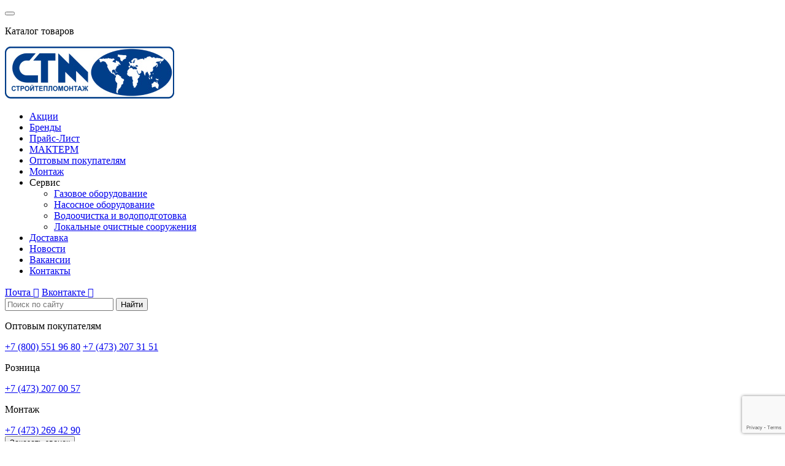

--- FILE ---
content_type: text/html; charset=UTF-8
request_url: https://stmgroup.ru/goods/nasos-cirkulacionnyj-dab-va-25130-160182197bez-gaek
body_size: 16949
content:

<!doctype html>
<html lang="ru">

<head>
	<meta charset="UTF-8">
	<meta name="viewport" content="width=device-width,user-scalable=no,initial-scale=1,maximum-scale=1,minimum-scale=1">
	<meta http-equiv="X-UA-Compatible" content="ie=edge">
	<meta http-equiv="Cache-Control" content="no-cache">
	<link rel="shortcut icon" href="/img/favicon.ico" type="image/x-icon">
	<title>Купить Насос циркуляционный DAB VA 25/130 (1&quot;)(60182197)без гаек по цене 10 989,77 Р</title>
	<meta name="csrf-param" content="_csrf-frontend">
    <meta name="csrf-token" content="9mS_lnY5pVo1Rh6arZGZS4FQMXZyaPzKTztAGeE0Hv-gUsnlHHjXE2cnWNTXqekoySlAPicQi44ZAyZvu1lPnQ==">
	<meta name="description" content="Насос циркуляционный DAB VA 25/130 (1&quot;)(60182197)без гаек купить можно в нашем интернет магазине «Стройтепломонтаж» с доставкой по Воронежу и области. А также предлагаем другие Насосы циркуляционные в широком ассортименте.">
<meta name="keywords" content="Насос циркуляционный DAB VA 25/130 (1&quot;)(60182197)без гаеккупить Насос циркуляционный DAB VA 25/130 (1&quot;)(60182197)без гаек в Воронеже">
<link href="/css/851.css?v=1648129404" rel="stylesheet">
<link href="/css/main.css?v=1762417623" rel="stylesheet">
<link href="/css/custom.css?v=1762417362" rel="stylesheet"></head>

<body>
	
	<header class="header">
		<div class="header__content">
		<div class="header__burger ">
			<div class="header__burger-btn">
				<button class="menu-button"></button>
			</div>
			<p class="header__burger-text">Каталог товаров</p>
		</div>
		<a href="/" class="logo header__logo">
			<img src="/img/logo.jpg" alt="Стройтепломонтаж">
		</a>
		<ul class="site-nav header__menu">

			<li><a href="/discounts" class="site-nav__link">Акции</a></li>
			<li><a href="/brands" class="site-nav__link">Бренды</a></li>
			<li><a href="/price-list" class="site-nav__link price-list-link">Прайс-Лист</a></li>
			<li><a href="/page/makterm" class="site-nav__link">МАКТЕРМ</a></li>
			<li><a href="/page/optovym-pokupatelam" class="site-nav__link">Оптовым покупателям</a></li>
			<li><a href="/page/montaj" class="site-nav__link">Монтаж</a></li>
			<li>
				<span class="site-nav__title site-nav__link" tabindex="0">
					Сервис
				</span>
				<ul class="site-nav__sub">
					<li><a href="/page/gaz" class="site-nav__link">Газовое оборудование</a></li>
					<li><a href="/page/vodosnabzenie" class="site-nav__link">Насосное оборудование</a></li>
					<li><a href="/page/vodoocistka-i-vodopodgotovka" class="site-nav__link">Водоочистка и водоподготовка</a></li>
					<li><a href="/page/lokalnye-ocistnye-sooruzenia" class="site-nav__link">Локальные очистные сооружения</a></li>
				</ul>
			</li>
			<li><a href="/page/dostavka" class="site-nav__link">Доставка</a></li>
			<li><a href="/news" class="site-nav__link">Новости</a></li>
			<!-- <li><a href="/portfolio" class="site-nav__link">Портфолио</a></li> -->
			<li><a href="/page/vakansii" class="site-nav__link">Вакансии</a></li>
			<li><a href="/page/kontakty" class="site-nav__link">Контакты</a></li>
			<!-- <li><a href="/page/o-kompanii" class="site-nav__link">О компании</a></li> -->
		</ul>
		<div class="social header__social">
							<a href="mailto:info@stmgroup.ru" class="social__link mail">Почта <abbr>&#xe903;</abbr></a>
													<a target="_blank" rel="noopener" href="https://vk.com/stmgroup_ru" class="social__link facebook">Вконтакте <abbr>&#xe920;</abbr></a>
											</div>
		<form class="search header__search" action="/catalog/search">
			<input class="search__input" maxlength="150" name="search-string" type="search" placeholder="Поиск по сайту">
			<button class="search__button" type="submit">Найти</button>
			<div class="search__suggest"></div>
		</form>
		<div class="phones header__phones">
			<div class="phones__content">
				<div class="phones__item">
					<p class="phones__title">Оптовым покупателям</p>
					<a class="phones__number" href="tel:+7 (800) 551 96 80">+7 (800) 551 96 80</a>
					<a class="phones__number" href="tel:+7 (473) 207 31 51">+7 (473) 207 31 51</a>
				</div>
				<div class="phones__item">
					<p class="phones__title">Розница</p>
					<a class="phones__number" href="tel:+7 (473) 207 00 57">+7 (473) 207 00 57</a>
				</div>
				<div class="phones__item">
					<p class="phones__title">Монтаж</p>
					<a class="phones__number" href="tel:+7 (473) 269 42 90">+7 (473) 269 42 90</a>
				</div>
				<button class="phones__ring">Заказать звонок</button>
			</div>
			<button class="phones__button"></button>
		</div>

		<div class="header__lk">
							<a href="/lk" class="lk not-login">
					<abbr class="lk__icon">&#xe90c;</abbr>
					<span class="lk__title"> Войти</span>
				</a>
					</div>
		<div class="header__cart">
			<a href="/cart" class="cart">
				<span class="cart__sum">0,00 ₽</span>
				<abbr class="cart__icon">&#xe90b;</abbr>
				<span class="cart__count">0</span>
			</a>
		</div>

					
<nav class="side-catalog no-index main__catalog">

	<ul class="side-catalog__list">

		
			<li class="side-catalog__item">


									<a href="/uzly-upravlenia" class="side-catalog__link menu-main__link">Автоматизированные узлы управления Мактерм</a>
				
			</li>


		
			<li class="side-catalog__item">


									<a href="/teplovaa-avtomatika-zont" class="side-catalog__link menu-main__link">Автоматика ZONT</a>
				
			</li>


		
			<li class="side-catalog__item">


									<span class="side-catalog__category side-catalog__category--main">Баки для воды и топлива</span>

					<ul class="side-catalog__sub">

						
						
															<li class="side-catalog__item">
									<a class="side-catalog__link" href="/baki-dla-vody-i-topliva/baki">
										Баки для воды									</a>
								</li>
													
															<li class="side-catalog__item">
									<a class="side-catalog__link" href="/baki-dla-vody-i-topliva/komplektuusie">
										Комплектующие для баков воды									</a>
								</li>
																		</ul>

				
			</li>


		
			<li class="side-catalog__item">


									<span class="side-catalog__category side-catalog__category--main">Водонагреватели, бойлеры, теплоаккумуляторы</span>

					<ul class="side-catalog__sub">

						
						
															<li class="side-catalog__item">
									<a class="side-catalog__link" href="/vodonagrevateli-bojlery-i-teploakkumulatory/kosvennye">
										Бойлеры косвенного нагрева									</a>
								</li>
													
															<li class="side-catalog__item">
									<a class="side-catalog__link" href="/vodonagrevateli-bojlery-i-teploakkumulatory/nakopitelnye-gazovye">
										Бойлеры газовые накопительные									</a>
								</li>
													
															<li class="side-catalog__item">
									<a class="side-catalog__link" href="/vodonagrevateli-bojlery-i-teploakkumulatory/nakopitelnye-elektriceskie">
										Водонагреватели накопительные электрические									</a>
								</li>
													
															<li class="side-catalog__item">
									<a class="side-catalog__link" href="/vodonagrevateli-bojlery-i-teploakkumulatory/protocnye-gazovye">
										Водонагреватели газовые проточные									</a>
								</li>
													
															<li class="side-catalog__item">
									<a class="side-catalog__link" href="/vodonagrevateli-bojlery-i-teploakkumulatory/protocnye-elektriceskie">
										Водонагреватели проточные электрические									</a>
								</li>
													
															<li class="side-catalog__item">
									<a class="side-catalog__link" href="/vodonagrevateli-bojlery-i-teploakkumulatory/zapasnye-casti">
										Запасные части									</a>
								</li>
													
															<li class="side-catalog__item">
									<a class="side-catalog__link" href="/vodonagrevateli-bojlery-i-teploakkumulatory/komplektuusie">
										Комплектующие для водонагревателей									</a>
								</li>
																		</ul>

				
			</li>


		
			<li class="side-catalog__item">


									<span class="side-catalog__category side-catalog__category--main">Водоподготовка бытовая</span>

					<ul class="side-catalog__sub">

						
						
															<li class="side-catalog__item">
									<a class="side-catalog__link" href="/vodopodgotovka-bytovaa/filtry-korpusa">
										Корпусы фильтров, магистральные фильтры, обратный осмос									</a>
								</li>
													
															<li class="side-catalog__item">
									<a class="side-catalog__link" href="/vodopodgotovka-bytovaa/kartridzi-i-komplektuusie">
										Картриджи для фильтров воды и комплектующие									</a>
								</li>
																		</ul>

				
			</li>


		
			<li class="side-catalog__item">


									<span class="side-catalog__category side-catalog__category--main">Водоподготовка промышленная</span>

					<ul class="side-catalog__sub">

						
						
															<li class="side-catalog__item">
									<a class="side-catalog__link" href="/vodopodgotovka-promyslennaa/uf-sterilizatory">
										УФ-стерилизаторы									</a>
								</li>
													
															<li class="side-catalog__item">
									<a class="side-catalog__link" href="/vodopodgotovka-promyslennaa/obratno-osmoticeskie-ustanovki">
										Промышленные установки обратного осмоса									</a>
								</li>
													
															<li class="side-catalog__item">
									<a class="side-catalog__link" href="/vodopodgotovka-promyslennaa/aeracia">
										Аэрация									</a>
								</li>
													
															<li class="side-catalog__item">
									<a class="side-catalog__link" href="/vodopodgotovka-promyslennaa/korpusy-filtrov">
										Корпусы промышленных фильтров									</a>
								</li>
													
															<li class="side-catalog__item">
									<a class="side-catalog__link" href="/vodopodgotovka-promyslennaa/filtry-v-sbore">
										Фильтры в сборе									</a>
								</li>
													
															<li class="side-catalog__item">
									<a class="side-catalog__link" href="/vodopodgotovka-promyslennaa/upravlausie-klapany">
										Управляющие клапаны									</a>
								</li>
													
															<li class="side-catalog__item">
									<a class="side-catalog__link" href="/vodopodgotovka-promyslennaa/baki-i-emkosti">
										Баки и емкости									</a>
								</li>
													
															<li class="side-catalog__item">
									<a class="side-catalog__link" href="/vodopodgotovka-promyslennaa/reagenty">
										Реагенты									</a>
								</li>
													
															<li class="side-catalog__item">
									<a class="side-catalog__link" href="/vodopodgotovka-promyslennaa/filtruusie-zagruzki">
										Фильтрующие загрузки									</a>
								</li>
													
															<li class="side-catalog__item">
									<a class="side-catalog__link" href="/vodopodgotovka-promyslennaa/zapcasti-i-komplektuusie">
										Запчасти и комплектующие промводоподготовки									</a>
								</li>
																		</ul>

				
			</li>


		
			<li class="side-catalog__item">


									<a href="/vodoslivnaa-armatura" class="side-catalog__link menu-main__link">Водосливная арматура</a>
				
			</li>


		
			<li class="side-catalog__item">


									<span class="side-catalog__category side-catalog__category--main">Дымоходы</span>

					<ul class="side-catalog__sub">

						
						
															<li class="side-catalog__item">
									<a class="side-catalog__link" href="/dymohody/craft-odnostennye">
										Craft одностенные дымоходы									</a>
								</li>
													
															<li class="side-catalog__item">
									<a class="side-catalog__link" href="/dymohody/craft-dvustennye">
										Craft двустенные дымоходы									</a>
								</li>
													
															<li class="side-catalog__item">
									<a class="side-catalog__link" href="/dymohody/craft-ovalnye">
										Craft овальные дымоходы									</a>
								</li>
													
															<li class="side-catalog__item">
									<a class="side-catalog__link" href="/dymohody/ferrum-odnostennye">
										Ferrum одностенные дымоходы									</a>
								</li>
													
															<li class="side-catalog__item">
									<a class="side-catalog__link" href="/dymohody/ferrum-dvustennye">
										Ferrum двустенные дымоходы									</a>
								</li>
													
															<li class="side-catalog__item">
									<a class="side-catalog__link" href="/dymohody/dymohody-dla-nastennyh-kotlov">
										Дымоходы для настенных котлов									</a>
								</li>
													
															<li class="side-catalog__item">
									<a class="side-catalog__link" href="/dymohody/schiedel">
										Дымоходы Schiedel									</a>
								</li>
													
															<li class="side-catalog__item">
									<a class="side-catalog__link" href="/dymohody/ferrum-baki">
										Ferrum баки									</a>
								</li>
													
															<li class="side-catalog__item">
									<a class="side-catalog__link" href="/dymohody/craft-komplektuusie">
										Craft комплектующие									</a>
								</li>
													
															<li class="side-catalog__item">
									<a class="side-catalog__link" href="/dymohody/ferrum-komplektuusie">
										Ferrum комплектующие									</a>
								</li>
																		</ul>

				
			</li>


		
			<li class="side-catalog__item">


									<span class="side-catalog__category side-catalog__category--main">Запорно-регулирующая арматура</span>

					<ul class="side-catalog__sub">

						
						
															<li class="side-catalog__item">
									<a class="side-catalog__link" href="/zaporno-reguliruusaa-armatura/ventili-i-klapany-smesitelnye-i-balansirovocnye">
										Вентили и клапаны: смесительные, балансировочные, запорные									</a>
								</li>
													
															<li class="side-catalog__item">
									<a class="side-catalog__link" href="/zaporno-reguliruusaa-armatura/ventili-i-uzly-dla-radiatorov">
										Вентили и узлы для радиаторов									</a>
								</li>
													
															<li class="side-catalog__item">
									<a class="side-catalog__link" href="/zaporno-reguliruusaa-armatura/zadvizki-i-zatvory">
										Задвижки и затворы									</a>
								</li>
													
															
								<li class="side-catalog__item">
									<span class="side-catalog__category">Краны шаровые</span>
									<ul class="side-catalog__sub">
																					<li class="side-catalog__item">
												<a class="side-catalog__link" href="/zaporno-reguliruusaa-armatura/krany/krany-sarovye-dla-vody">Краны шаровые для воды</a>
											</li>
																					<li class="side-catalog__item">
												<a class="side-catalog__link" href="/zaporno-reguliruusaa-armatura/krany/krany-sarovye-gazovye">Краны шаровые газовые</a>
											</li>
																					<li class="side-catalog__item">
												<a class="side-catalog__link" href="/zaporno-reguliruusaa-armatura/krany/krany-sarovye-flancevye-i-pod-privarku">Краны шаровые фланцевые и под приварку</a>
											</li>
																			</ul>
								</li>

													
															<li class="side-catalog__item">
									<a class="side-catalog__link" href="/zaporno-reguliruusaa-armatura/nezamerzausie-krany">
										Незамерзающие краны									</a>
								</li>
													
															<li class="side-catalog__item">
									<a class="side-catalog__link" href="/zaporno-reguliruusaa-armatura/komplektuusie">
										Комплектующие для запорной арматуры									</a>
								</li>
																		</ul>

				
			</li>


		
			<li class="side-catalog__item">


									<span class="side-catalog__category side-catalog__category--main">Измерительная арматура</span>

					<ul class="side-catalog__sub">

						
						
															<li class="side-catalog__item">
									<a class="side-catalog__link" href="/izmeritelnaa-armatura/manometry">
										Манометры, термоманометры, напоромеры									</a>
								</li>
													
															<li class="side-catalog__item">
									<a class="side-catalog__link" href="/izmeritelnaa-armatura/termometry">
										Термометры									</a>
								</li>
													
															<li class="side-catalog__item">
									<a class="side-catalog__link" href="/izmeritelnaa-armatura/krany-dla-manometra">
										Краны для манометра									</a>
								</li>
													
															<li class="side-catalog__item">
									<a class="side-catalog__link" href="/izmeritelnaa-armatura/komplektuusie">
										Комплектующие для измерительной арматуры									</a>
								</li>
																		</ul>

				
			</li>


		
			<li class="side-catalog__item">


									<span class="side-catalog__category side-catalog__category--main">Инструменты и материалы для монтажа</span>

					<ul class="side-catalog__sub">

						
						
															<li class="side-catalog__item">
									<a class="side-catalog__link" href="/materialy-dla-montaza/elektroinstrumenty">
										Электроинструменты									</a>
								</li>
													
															<li class="side-catalog__item">
									<a class="side-catalog__link" href="/materialy-dla-montaza/instrumenty">
										Инструменты									</a>
								</li>
													
															<li class="side-catalog__item">
									<a class="side-catalog__link" href="/materialy-dla-montaza/elektrotehniceskaa-produkcia">
										Электротехническая продукция									</a>
								</li>
													
															<li class="side-catalog__item">
									<a class="side-catalog__link" href="/materialy-dla-montaza/antifriz">
										Теплоноситель									</a>
								</li>
													
															<li class="side-catalog__item">
									<a class="side-catalog__link" href="/materialy-dla-montaza/rashodnye-materialy">
										Расходные материалы									</a>
								</li>
																		</ul>

				
			</li>


		
			<li class="side-catalog__item">


									<span class="side-catalog__category side-catalog__category--main">Коллекторы, гидрострелки, аксессуары</span>

					<ul class="side-catalog__sub">

						
						
															<li class="side-catalog__item">
									<a class="side-catalog__link" href="/kollektory-gidrostrelki-i-aksessuary/kollektory-kollektornye-gruppy-gidrostrelki">
										Коллекторы, коллекторные группы, гидрострелки									</a>
								</li>
													
															<li class="side-catalog__item">
									<a class="side-catalog__link" href="/kollektory-gidrostrelki-i-aksessuary/oborudovanie-sever">
										Оборудование Север									</a>
								</li>
													
															<li class="side-catalog__item">
									<a class="side-catalog__link" href="/kollektory-gidrostrelki-i-aksessuary/smesitelnye-uzly">
										Смесительные узлы									</a>
								</li>
													
															<li class="side-catalog__item">
									<a class="side-catalog__link" href="/kollektory-gidrostrelki-i-aksessuary/skafy">
										Коллекторные шкафы									</a>
								</li>
													
															<li class="side-catalog__item">
									<a class="side-catalog__link" href="/kollektory-gidrostrelki-i-aksessuary/aksessuary">
										Аксессуары									</a>
								</li>
																		</ul>

				
			</li>


		
			<li class="side-catalog__item">


									<span class="side-catalog__category side-catalog__category--main">Конвекторы</span>

					<ul class="side-catalog__sub">

						
						
															<li class="side-catalog__item">
									<a class="side-catalog__link" href="/konvektory/vodanye">
										Водяные конвекторы									</a>
								</li>
													
															<li class="side-catalog__item">
									<a class="side-catalog__link" href="/konvektory/elektriceskie">
										Электрические конвекторы									</a>
								</li>
																		</ul>

				
			</li>


		
			<li class="side-catalog__item">


									<span class="side-catalog__category side-catalog__category--main">Кондиционеры, тепловые завесы, вентиляторы</span>

					<ul class="side-catalog__sub">

						
						
															<li class="side-catalog__item">
									<a class="side-catalog__link" href="/kondicionery-i-ventilacia/nastennye-split-sistemy">
										Сплит-системы									</a>
								</li>
													
															<li class="side-catalog__item">
									<a class="side-catalog__link" href="/kondicionery-i-ventilacia/mobilnye-kondicionery">
										Мобильные кондиционеры									</a>
								</li>
													
															<li class="side-catalog__item">
									<a class="side-catalog__link" href="/kondicionery-i-ventilacia/ventilatory">
										Тепловентиляторы, воздушные завесы, пушки									</a>
								</li>
													
															<li class="side-catalog__item">
									<a class="side-catalog__link" href="/kondicionery-i-ventilacia/osusiteli-vozduha">
										Осушители воздуха									</a>
								</li>
													
															<li class="side-catalog__item">
									<a class="side-catalog__link" href="/kondicionery-i-ventilacia/ventilatory2">
										Вентиляторы									</a>
								</li>
													
															<li class="side-catalog__item">
									<a class="side-catalog__link" href="/kondicionery-i-ventilacia/briz">
										Воздуховоды Briz									</a>
								</li>
													
															<li class="side-catalog__item">
									<a class="side-catalog__link" href="/kondicionery-i-ventilacia/vytaznye-ventilatory">
										Вытяжные вентиляторы и установки									</a>
								</li>
													
															<li class="side-catalog__item">
									<a class="side-catalog__link" href="/kondicionery-i-ventilacia/komplektuusie">
										Комплектующие для кондиционеров и тепловентиляторов									</a>
								</li>
																		</ul>

				
			</li>


		
			<li class="side-catalog__item">


									<span class="side-catalog__category side-catalog__category--main">Контроллеры, автоматика, исполнительные механизмы</span>

					<ul class="side-catalog__sub">

						
						
															<li class="side-catalog__item">
									<a class="side-catalog__link" href="/kontrollery-avtomatika-ispolnitelnye-mehanizmy/kontrollery-avtomatika-ispolnitelnye-mehanizmy">
										Контроллеры, автоматика, исполнительные механизмы									</a>
								</li>
													
															<li class="side-catalog__item">
									<a class="side-catalog__link" href="/kontrollery-avtomatika-ispolnitelnye-mehanizmy/komplektuusie">
										Комплектующие для контроллеров и автоматики									</a>
								</li>
																		</ul>

				
			</li>


		
			<li class="side-catalog__item">


									<span class="side-catalog__category side-catalog__category--main">Котельное оборудование</span>

					<ul class="side-catalog__sub">

						
						
															<li class="side-catalog__item">
									<a class="side-catalog__link" href="/kotelnoe-oborudovanie/kotly-gazovye">
										Котлы газовые									</a>
								</li>
													
															<li class="side-catalog__item">
									<a class="side-catalog__link" href="/kotelnoe-oborudovanie/kotly-elektriceskie">
										Котлы электрические									</a>
								</li>
													
															<li class="side-catalog__item">
									<a class="side-catalog__link" href="/kotelnoe-oborudovanie/kotly-dizelnoe-toplivogaz">
										Котлы дизельное топливо/газ									</a>
								</li>
													
															<li class="side-catalog__item">
									<a class="side-catalog__link" href="/kotelnoe-oborudovanie/kotly-tverdotoplivnye">
										Котлы твердотопливные									</a>
								</li>
													
															<li class="side-catalog__item">
									<a class="side-catalog__link" href="/kotelnoe-oborudovanie/kotly-promyslennye">
										Котлы промышленные									</a>
								</li>
													
															<li class="side-catalog__item">
									<a class="side-catalog__link" href="/kotelnoe-oborudovanie/gorelki">
										Горелки									</a>
								</li>
													
															<li class="side-catalog__item">
									<a class="side-catalog__link" href="/kotelnoe-oborudovanie/zapasnye-casti">
										Запасные части									</a>
								</li>
													
															<li class="side-catalog__item">
									<a class="side-catalog__link" href="/kotelnoe-oborudovanie/komplektuusie">
										Комплектующие для котлов									</a>
								</li>
																		</ul>

				
			</li>


		
			<li class="side-catalog__item">


									<span class="side-catalog__category side-catalog__category--main">Локальные очистные сооружения</span>

					<ul class="side-catalog__sub">

						
						
															<li class="side-catalog__item">
									<a class="side-catalog__link" href="/lokalnye-ocistnye-sooruzenia/stancii">
										Станции									</a>
								</li>
													
															<li class="side-catalog__item">
									<a class="side-catalog__link" href="/lokalnye-ocistnye-sooruzenia/zapcasti-i-komplektuusie">
										Запчасти и комплектующие ЛОС									</a>
								</li>
																		</ul>

				
			</li>


		
			<li class="side-catalog__item">


									<span class="side-catalog__category side-catalog__category--main">Мембранные расширительные баки</span>

					<ul class="side-catalog__sub">

						
						
															<li class="side-catalog__item">
									<a class="side-catalog__link" href="/membrannye-baki/membrannyj-bak-dla-vodosnabzenia-i-gvs">
										Гидроаккумуляторы для водоснабжения и ГВС									</a>
								</li>
													
															<li class="side-catalog__item">
									<a class="side-catalog__link" href="/membrannye-baki/membrannyj-bak-dla-otoplenia">
										Мембранные баки (экспанзоматы) для отопления									</a>
								</li>
													
															<li class="side-catalog__item">
									<a class="side-catalog__link" href="/membrannye-baki/komplektuusie">
										Комплектующие для мембранных баков									</a>
								</li>
																		</ul>

				
			</li>


		
			<li class="side-catalog__item">


									<a href="/metizy-i-krepez" class="side-catalog__link menu-main__link">Метизы и крепеж</a>
				
			</li>


		
			<li class="side-catalog__item">


									<span class="side-catalog__category side-catalog__category--main">Насосы</span>

					<ul class="side-catalog__sub">

						
						
															<li class="side-catalog__item">
									<a class="side-catalog__link" href="/nasosy/nasosy-cirkulacionnye">
										Насосы циркуляционные									</a>
								</li>
													
															<li class="side-catalog__item">
									<a class="side-catalog__link" href="/nasosy/nasosy-pogruznye">
										Насосы скважинные									</a>
								</li>
													
															<li class="side-catalog__item">
									<a class="side-catalog__link" href="/nasosy/nasosy-mnogostupencatye-centrobeznye-i-samovsasyva">
										Насосы поверхностные									</a>
								</li>
													
															<li class="side-catalog__item">
									<a class="side-catalog__link" href="/nasosy/stancii-povysenia-davlenia">
										Насосные станции									</a>
								</li>
													
															<li class="side-catalog__item">
									<a class="side-catalog__link" href="/nasosy/nasosy-kanalizacionnye-i-drenaznye">
										Насосы канализационные, фекальные, дренажные									</a>
								</li>
													
															<li class="side-catalog__item">
									<a class="side-catalog__link" href="/nasosy/promyslennoe-nasosnoe-oborudovanie">
										Промышленные насосы									</a>
								</li>
													
															<li class="side-catalog__item">
									<a class="side-catalog__link" href="/nasosy/avtomatika-dla-nasosov">
										Автоматика для насосов									</a>
								</li>
													
															<li class="side-catalog__item">
									<a class="side-catalog__link" href="/nasosy/armatura-dla-nasosov">
										Аксессуары для насосов									</a>
								</li>
													
															<li class="side-catalog__item">
									<a class="side-catalog__link" href="/nasosy/ogolovki-skvazinnye">
										Оголовки скважинные									</a>
								</li>
													
															<li class="side-catalog__item">
									<a class="side-catalog__link" href="/nasosy/zapasnye-casti-dab">
										Запасные части									</a>
								</li>
													
															<li class="side-catalog__item">
									<a class="side-catalog__link" href="/nasosy/komplektuusie">
										Комплектующие для насосов									</a>
								</li>
																		</ul>

				
			</li>


		
			<li class="side-catalog__item">


									<a href="/oborudovanie-danfoss" class="side-catalog__link menu-main__link">Оборудование Ридан (Danfoss)</a>
				
			</li>


		
			<li class="side-catalog__item">


									<span class="side-catalog__category side-catalog__category--main">Оборудование для газоснабжения</span>

					<ul class="side-catalog__sub">

						
						
															<li class="side-catalog__item">
									<a class="side-catalog__link" href="/oborudovanie-dla-gazosnabzenia/gazosnabzenie">
										Газоснабжение									</a>
								</li>
													
															<li class="side-catalog__item">
									<a class="side-catalog__link" href="/oborudovanie-dla-gazosnabzenia/komplektuusie">
										Комплектующие для газового оборудования									</a>
								</li>
																		</ul>

				
			</li>


		
			<li class="side-catalog__item">


									<span class="side-catalog__category side-catalog__category--main">Печи ProMetall</span>

					<ul class="side-catalog__sub">

						
						
															<li class="side-catalog__item">
									<a class="side-catalog__link" href="/peci-prometall/peci-prometall">
										Банные печи									</a>
								</li>
													
															<li class="side-catalog__item">
									<a class="side-catalog__link" href="/peci-prometall/otopitelnye-peci">
										Отопительные печи									</a>
								</li>
													
															<li class="side-catalog__item">
									<a class="side-catalog__link" href="/peci-prometall/komplektuusie-dla-pecej-prometall">
										Комплектующие и аксессуары для печей									</a>
								</li>
																		</ul>

				
			</li>


		
			<li class="side-catalog__item">


									<span class="side-catalog__category side-catalog__category--main">Пожарное оборудование</span>

					<ul class="side-catalog__sub">

						
						
															<li class="side-catalog__item">
									<a class="side-catalog__link" href="/pozarnoe-oborudovanie/oborudovanie-dla-protivopozarnoj-bezopasnosti">
										Оборудование для противопожарной безопасности									</a>
								</li>
																		</ul>

				
			</li>


		
			<li class="side-catalog__item">


									<span class="side-catalog__category side-catalog__category--main">Полотенцесушители</span>

					<ul class="side-catalog__sub">

						
						
															<li class="side-catalog__item">
									<a class="side-catalog__link" href="/polotencesusiteli/vodanye">
										Полотенцесушители водяные									</a>
								</li>
													
															<li class="side-catalog__item">
									<a class="side-catalog__link" href="/polotencesusiteli/elektriceskie">
										Полотенцесушители электрические									</a>
								</li>
													
															<li class="side-catalog__item">
									<a class="side-catalog__link" href="/polotencesusiteli/komplektuusie">
										Комплектующие для полотенцесушителей									</a>
								</li>
																		</ul>

				
			</li>


		
			<li class="side-catalog__item">


									<span class="side-catalog__category side-catalog__category--main">Предохранительная арматура</span>

					<ul class="side-catalog__sub">

						
						
															<li class="side-catalog__item">
									<a class="side-catalog__link" href="/predohranitelnaa-armatura/vozduhootvodciki-i-separatory">
										Воздухоотводчики и сепараторы									</a>
								</li>
													
															<li class="side-catalog__item">
									<a class="side-catalog__link" href="/predohranitelnaa-armatura/gruppy-bezopasnosti">
										Группы безопасности									</a>
								</li>
													
															<li class="side-catalog__item">
									<a class="side-catalog__link" href="/predohranitelnaa-armatura/kompensatory">
										Компенсаторы									</a>
								</li>
													
															<li class="side-catalog__item">
									<a class="side-catalog__link" href="/predohranitelnaa-armatura/obratnye-klapany">
										Обратные клапаны									</a>
								</li>
													
															<li class="side-catalog__item">
									<a class="side-catalog__link" href="/predohranitelnaa-armatura/predohranitelnye-klapany">
										Предохранительные клапаны									</a>
								</li>
													
															<li class="side-catalog__item">
									<a class="side-catalog__link" href="/predohranitelnaa-armatura/reduktory-davlenia">
										Редукторы давления									</a>
								</li>
													
															<li class="side-catalog__item">
									<a class="side-catalog__link" href="/predohranitelnaa-armatura/filtry">
										Фильтры грубой очистки									</a>
								</li>
																		</ul>

				
			</li>


		
			<li class="side-catalog__item">


									<span class="side-catalog__category side-catalog__category--main">Радиаторы отопления</span>

					<ul class="side-catalog__sub">

						
						
															<li class="side-catalog__item">
									<a class="side-catalog__link" href="/radiatory/aluminievye">
										Алюминиевые радиаторы									</a>
								</li>
													
															<li class="side-catalog__item">
									<a class="side-catalog__link" href="/radiatory/bimetalliceskie">
										Биметаллические радиаторы									</a>
								</li>
													
															<li class="side-catalog__item">
									<a class="side-catalog__link" href="/radiatory/panelnye">
										Панельные радиаторы									</a>
								</li>
													
															<li class="side-catalog__item">
									<a class="side-catalog__link" href="/radiatory/trubcatye">
										Трубчатые радиаторы									</a>
								</li>
													
															<li class="side-catalog__item">
									<a class="side-catalog__link" href="/radiatory/cugunnye">
										Чугунные радиаторы									</a>
								</li>
													
															<li class="side-catalog__item">
									<a class="side-catalog__link" href="/radiatory/komplektuusie-dla-radiatorov">
										Комплектующие для радиаторов									</a>
								</li>
													
															<li class="side-catalog__item">
									<a class="side-catalog__link" href="/radiatory/komplektuusie-dla-panelnyh-radiatorov">
										Комплектующие для панельных радиаторов									</a>
								</li>
																		</ul>

				
			</li>


		
			<li class="side-catalog__item">


									<a href="/sadovaa-tehnika" class="side-catalog__link menu-main__link">Садовая техника</a>
				
			</li>


		
			<li class="side-catalog__item">


									<a href="/sistemy-avtomaticeskogo-poliva" class="side-catalog__link menu-main__link">Системы автоматического полива</a>
				
			</li>


		
			<li class="side-catalog__item">


									<span class="side-catalog__category side-catalog__category--main">Средства индивидуальной защиты</span>

					<ul class="side-catalog__sub">

						
						
															<li class="side-catalog__item">
									<a class="side-catalog__link" href="/sredstva-individualnoj-zasity/zasita-dla-ruk">
										Защита для рук									</a>
								</li>
																		</ul>

				
			</li>


		
			<li class="side-catalog__item">


									<span class="side-catalog__category side-catalog__category--main">Стабилизаторы, генераторы, ИБП</span>

					<ul class="side-catalog__sub">

						
						
															<li class="side-catalog__item">
									<a class="side-catalog__link" href="/stabilizatory-generatory-i-ibp/generatory">
										Электрогенераторы									</a>
								</li>
													
															<li class="side-catalog__item">
									<a class="side-catalog__link" href="/stabilizatory-generatory-i-ibp/ibp">
										Источники бесперебойного питания									</a>
								</li>
													
															<li class="side-catalog__item">
									<a class="side-catalog__link" href="/stabilizatory-generatory-i-ibp/stabilizatory">
										Стабилизаторы напряжения									</a>
								</li>
																		</ul>

				
			</li>


		
			<li class="side-catalog__item">


									<span class="side-catalog__category side-catalog__category--main">Счетчики газа и воды</span>

					<ul class="side-catalog__sub">

						
						
															<li class="side-catalog__item">
									<a class="side-catalog__link" href="/scetciki-gaza-i-vody/scetciki-vody">
										Счетчики воды									</a>
								</li>
													
															<li class="side-catalog__item">
									<a class="side-catalog__link" href="/scetciki-gaza-i-vody/scetciki-gaza">
										Счетчики газа									</a>
								</li>
													
															<li class="side-catalog__item">
									<a class="side-catalog__link" href="/scetciki-gaza-i-vody/scetciki-komplektuusie">
										Комплектующие для счетчиков газа и воды									</a>
								</li>
																		</ul>

				
			</li>


		
			<li class="side-catalog__item">


									<span class="side-catalog__category side-catalog__category--main">Теплосчетчики</span>

					<ul class="side-catalog__sub">

						
						
															<li class="side-catalog__item">
									<a class="side-catalog__link" href="/teploscetciki/teplovycisliteli">
										Тепловычислители									</a>
								</li>
													
															<li class="side-catalog__item">
									<a class="side-catalog__link" href="/teploscetciki/preobrazovateli-rashoda">
										Преобразователи расхода									</a>
								</li>
													
															<li class="side-catalog__item">
									<a class="side-catalog__link" href="/teploscetciki/datciki-i-preobrazovateli">
										Датчики и преобразователи									</a>
								</li>
													
															<li class="side-catalog__item">
									<a class="side-catalog__link" href="/teploscetciki/komplektuusie-dla-teploscetcikov">
										Комплектующие для теплосчетчиков									</a>
								</li>
																		</ul>

				
			</li>


		
			<li class="side-catalog__item">


									<span class="side-catalog__category side-catalog__category--main">Трубы и шланги</span>

					<ul class="side-catalog__sub">

						
						
															<li class="side-catalog__item">
									<a class="side-catalog__link" href="/truby-i-slangi/gibkie-podvodki">
										Гибкие подводки									</a>
								</li>
													
															<li class="side-catalog__item">
									<a class="side-catalog__link" href="/truby-i-slangi/gofra-zasitnaa">
										Гофра защитная									</a>
								</li>
													
															<li class="side-catalog__item">
									<a class="side-catalog__link" href="/truby-i-slangi/polivocnye-slangi">
										Поливочные шланги									</a>
								</li>
													
															<li class="side-catalog__item">
									<a class="side-catalog__link" href="/truby-i-slangi/truba-gofrirovannaa-nerzaveusaa">
										Труба гофрированная нержавеющая									</a>
								</li>
													
															<li class="side-catalog__item">
									<a class="side-catalog__link" href="/truby-i-slangi/truba-obsadnaa">
										Трубы обсадные									</a>
								</li>
													
															
								<li class="side-catalog__item">
									<span class="side-catalog__category">Трубы канализационные</span>
									<ul class="side-catalog__sub">
																					<li class="side-catalog__item">
												<a class="side-catalog__link" href="/truby-i-slangi/truby-kanalizacionnye/kanalizacia-vnutrennaa">Канализация внутренняя</a>
											</li>
																					<li class="side-catalog__item">
												<a class="side-catalog__link" href="/truby-i-slangi/truby-kanalizacionnye/kanalizacia-gofrirovannaa">Канализация гофрированная</a>
											</li>
																					<li class="side-catalog__item">
												<a class="side-catalog__link" href="/truby-i-slangi/truby-kanalizacionnye/kanalizacia-naruznaa">Канализация наружная</a>
											</li>
																			</ul>
								</li>

													
															<li class="side-catalog__item">
									<a class="side-catalog__link" href="/truby-i-slangi/truby-mednye">
										Трубы медные									</a>
								</li>
													
															<li class="side-catalog__item">
									<a class="side-catalog__link" href="/truby-i-slangi/truby-metalloplastikovye">
										Трубы металлопластиковые									</a>
								</li>
													
															<li class="side-catalog__item">
									<a class="side-catalog__link" href="/truby-i-slangi/truby-napornye">
										Трубы напорные									</a>
								</li>
													
															<li class="side-catalog__item">
									<a class="side-catalog__link" href="/truby-i-slangi/truby-polipropilenovye">
										Трубы полипропиленовые									</a>
								</li>
													
															<li class="side-catalog__item">
									<a class="side-catalog__link" href="/truby-i-slangi/truby-polietilenovye">
										Трубы полиэтиленовые									</a>
								</li>
													
															<li class="side-catalog__item">
									<a class="side-catalog__link" href="/truby-i-slangi/truby-ssityj-polietilen">
										Трубы из сшитого полиэтилена									</a>
								</li>
													
															<li class="side-catalog__item">
									<a class="side-catalog__link" href="/truby-i-slangi/truby-iz-nerzaveusej-stali">
										Трубы из нержавеющей стали									</a>
								</li>
													
															<li class="side-catalog__item">
									<a class="side-catalog__link" href="/truby-i-slangi/komplektuusie">
										Комплектующие для труб									</a>
								</li>
																		</ul>

				
			</li>


		
			<li class="side-catalog__item">


									<span class="side-catalog__category side-catalog__category--main">Утеплители</span>

					<ul class="side-catalog__sub">

						
						
															<li class="side-catalog__item">
									<a class="side-catalog__link" href="/utepliteli/penopleks">
										Универсальная теплоизоляция									</a>
								</li>
													
															<li class="side-catalog__item">
									<a class="side-catalog__link" href="/utepliteli/energofleks">
										Утеплители для труб и теплого пола									</a>
								</li>
													
															<li class="side-catalog__item">
									<a class="side-catalog__link" href="/utepliteli/energofleks-komplektuusie">
										Комплектующие для утепления									</a>
								</li>
																		</ul>

				
			</li>


		
			<li class="side-catalog__item">


									<span class="side-catalog__category side-catalog__category--main">Фитинги</span>

					<ul class="side-catalog__sub">

						
						
															<li class="side-catalog__item">
									<a class="side-catalog__link" href="/fitingi/dla-aksialnoj-zapressovki">
										Фитинги для аксиальной запрессовки									</a>
								</li>
													
															<li class="side-catalog__item">
									<a class="side-catalog__link" href="/fitingi/dla-bessumnoj-kanalizacii">
										Фитинги для бесшумной канализации									</a>
								</li>
													
															<li class="side-catalog__item">
									<a class="side-catalog__link" href="/fitingi/dla-vnutrennej-kanalizacii">
										Фитинги для внутренней канализации									</a>
								</li>
													
															<li class="side-catalog__item">
									<a class="side-catalog__link" href="/fitingi/dla-gofrirovannoj-kanalizacii">
										Фитинги для гофрированной канализации									</a>
								</li>
													
															<li class="side-catalog__item">
									<a class="side-catalog__link" href="/fitingi/dla-gofrirovannoj-nerzavejki">
										Фитинги для гофрированной нержавейки									</a>
								</li>
													
															<li class="side-catalog__item">
									<a class="side-catalog__link" href="/fitingi/dla-mednyh-trub">
										Фитинги для медных труб									</a>
								</li>
													
															<li class="side-catalog__item">
									<a class="side-catalog__link" href="/fitingi/dla-napornyh-trub">
										Фитинги для напорных труб									</a>
								</li>
													
															<li class="side-catalog__item">
									<a class="side-catalog__link" href="/fitingi/dla-naruznoj-kanalizacii">
										Фитинги для наружной канализации									</a>
								</li>
													
															<li class="side-catalog__item">
									<a class="side-catalog__link" href="/fitingi/dla-obsadnyh-trub">
										Фитинги для обсадных труб									</a>
								</li>
													
															<li class="side-catalog__item">
									<a class="side-catalog__link" href="/fitingi/obzimnye-dla-metallpolimernyh-trub">
										Фитинги обжимные									</a>
								</li>
													
															<li class="side-catalog__item">
									<a class="side-catalog__link" href="/fitingi/polipropilenovye">
										Фитинги полипропиленовые									</a>
								</li>
													
															<li class="side-catalog__item">
									<a class="side-catalog__link" href="/fitingi/polietilenovye-kompressionnye">
										Фитинги полиэтиленовые компрессионные									</a>
								</li>
													
															<li class="side-catalog__item">
									<a class="side-catalog__link" href="/fitingi/polietilenovye-litye">
										Фитинги полиэтиленовые литые									</a>
								</li>
													
															<li class="side-catalog__item">
									<a class="side-catalog__link" href="/fitingi/polietilenovye-elektrosvarnye">
										Фитинги полиэтиленовые электросварные									</a>
								</li>
													
															<li class="side-catalog__item">
									<a class="side-catalog__link" href="/fitingi/press-fitingi">
										Пресс-фитинги									</a>
								</li>
													
															<li class="side-catalog__item">
									<a class="side-catalog__link" href="/fitingi/rezbovye-nikelirovannye-i-latunnye">
										Фитинги резьбовые: никелированные, латунные									</a>
								</li>
													
															<li class="side-catalog__item">
									<a class="side-catalog__link" href="/fitingi/fitingi-remontnye">
										Фитинги ремонтные									</a>
								</li>
													
															<li class="side-catalog__item">
									<a class="side-catalog__link" href="/fitingi/cernyj-metall-i-komplektuusie">
										Черный металл и комплектующие									</a>
								</li>
													
															<li class="side-catalog__item">
									<a class="side-catalog__link" href="/fitingi/fitingi-dla-trub-iz-nerzaveusej-stali">
										Фитинги для труб из нержавеющей стали									</a>
								</li>
																		</ul>

				
			</li>


		
			<li class="side-catalog__item">


									<span class="side-catalog__category side-catalog__category--main">Электрический теплый пол, греющий кабель</span>

					<ul class="side-catalog__sub">

						
						
															<li class="side-catalog__item">
									<a class="side-catalog__link" href="/elektrichesky-teplyj-pol/teplyj-pol">
										Теплый пол									</a>
								</li>
													
															<li class="side-catalog__item">
									<a class="side-catalog__link" href="/elektrichesky-teplyj-pol/greusij-kabel">
										Греющий кабель									</a>
								</li>
													
															<li class="side-catalog__item">
									<a class="side-catalog__link" href="/elektrichesky-teplyj-pol/komplektuusie">
										Комплектующие для электропола									</a>
								</li>
																		</ul>

				
			</li>


		
	</ul>
</nav>		
	</div>
</header>
	<main>
		
<div class="content">

	<ul class="breadcrumb">
	<li class="breadcrumb__item"><a href="/" class="breadcrumb__link">Главная</a></li>
				<li class="breadcrumb__item"><a href="/nasosy" class="breadcrumb__link">Насосы</a></li>
		<li class="breadcrumb__item"><a href="/nasosy/nasosy-cirkulacionnye" class="breadcrumb__link">Насосы циркуляционные</a></li>
	<li class="breadcrumb__item">Насос циркуляционный DAB VA 25/130 (1")(60182197)без гаек</li>
</ul>
	<div class="title-wrap">
		<h1 class="main__title">Насос циркуляционный DAB VA 25/130 (1")(60182197)без гаек</h1>
		<div class="share">Поделиться в:
			<script src="https://yastatic.net/share2/share.js"></script>
			<div class="ya-share2" data-curtain data-size="s" data-services="vkontakte"></div>
		</div>
	</div>

	
<section class="big-card" data-card="479">
	<div class="big-card__slider">
		<div class="card__labels">
														</div>
		<div class="swiper card-main-slider">
			<div class="swiper-wrapper">
													<a href="../../files/images/cache/Goods/Good479/84b741294d-1_x900.jpg" class="swiper-slide" data-fancybox="gallery" title="Фото DAB #1">
						<picture>
							<source srcset="../../files/images/cache/Goods/Good479/84b741294d-1_x383.jpg" media="(min-width: 768px)">
							<img src="../../files/images/cache/Goods/Good479/84b741294d-1_x383.jpg" alt="Фото товара #1">
						</picture>
											</a>
							</div>
		</div>
		<div class="card-thumb-slider">
			<div thumbsslider="" class="swiper">
				<div class="swiper-wrapper">
											<div class="swiper-slide"><img src="../../files/images/cache/Goods/Good479/84b741294d-1_103x89.jpg" /></div>
									</div>
			</div>
			<div class="slider-controls">
				<div class="swiper-button-prev"></div>
				<div class="swiper-button-next"></div>
			</div>
		</div>
	</div>
	<div class="big-card__props">
		<p class="big-card__art">Артикул: 27293</p>
		<dl class="characteristics big-card__characteristics">
			<div class="characteristics__item">
				<dt class="characteristics__key">Бренд</dt>
				<dd class="characteristics__value">DAB</dd>
			</div>

												
						<div class="characteristics__item">
							<dt class="characteristics__key"> Мощность (Вт)</dt>
							<dd class="characteristics__value">57</dd>
						</div>

														
						<div class="characteristics__item">
							<dt class="characteristics__key"> Макс.напор (м)</dt>
							<dd class="characteristics__value">2,7</dd>
						</div>

														
						<div class="characteristics__item">
							<dt class="characteristics__key"> Макс.расход (м3/час)</dt>
							<dd class="characteristics__value">3</dd>
						</div>

														
						<div class="characteristics__item">
							<dt class="characteristics__key"> Напряжение (В)</dt>
							<dd class="characteristics__value">230</dd>
						</div>

												
		</dl>

		<button class="big-card__to-char characteristics__button" data-tab="characteristic">
			Все характеристики
			<span class="link-button"></span>
		</button>

		
		<div class="calc big-card__calc goods-calc">
						<span class="calc-price goods-calc__price">10 989,77 ₽</span>
			<div class="big-card__calc-container goods-calc__container">
				<button class="calc-minus">-</button>
				<input type="number" data-id="479" data-price="10989.77" data-min-kol="1" min="1" class="calc-count goods-calc__count" value="1" step="1">
				<button class="calc-plus">+</button>
				<span class="calc-unit">шт   </span>
			</div>

		</div>
				<div class="big-card__buttons">
			<button class="button main-button big-card__to-cart" onclick="ym(14230534,'reachGoal','to_cart')">В корзину</button>

							<button class="button second-button big-card__by-one" data-id="479">Купить в 1 клик</button>
			
		</div>
		<div class="conditions big-card__conditions">

							<div class="big-card__conditions-wrap">
					<p class="conditions__address"><button class='storage-2' type='button'>Рабочий пр-т, 101</button></p>
											<p class="conditions__presence conditions__presence--deactive">Нет в наличии</p>
						<p class="conditions__count">&nbsp;</p>
									</div>
				<div class="big-card__conditions-wrap">
					<p class="conditions__address"><button class='storage-1' type='button'>с/п Айдаровское </button></p>
											<p class="conditions__presence conditions__presence--active">В наличии</p>
						<p class="conditions__count">
							2 шт   						</p>
									</div>
			

		</div>
	</div>
	<div class="big-card__descr">
		<p class="big-card__brand">
			<a href="/brands/dab">
				<img src="../../files/images/cache/Brands/Brand651/4fc085f610-1_x50.jpg" alt="DAB">
			</a>
		</p>
		<p class="big-card__text">
			<a href="http://www.dabpump.ru/">DAB</a> - признанный лидер в разработке и производстве высокоэффективных и надежных насосов для систем водоснабжения, отопления, кондиционирования, пожаротушения, орошения и водоотведения. Бренд был основан в 1975 году в Италии. Первой выпущенной линейкой стали насосы Jet.<br><br>Существенный рост ассортимента продукции произошел с приобретением в 1981 году завода с современным чугунно-литейным оборудованием. <br><br>В 1986 году компания принимает решение о расширении линейки циркуляционных насосов с мокрым ротором.<br><br>Еще одной важной вехой в развитии DAB стало партнерство с крупной транснациональной насосной компанией - бренд вошел в ее состав, не утратив при этом собственных направлений производства насосного оборудования. С этого момента произошел переход компании на новый уровень. В портфеле бренда появились серии крупных центробежных и скважинных насосов с электронными компонентами для автоматизации их работы.<br><br>Сегодня в активе DAB - множество технологически передовых, высокоэффективных и надежных решений для разных сфер бытового и коммерческого использования. <br><br>Центральный офис расположен в Падуа, Италия. В структуру DAB входят 6 заводов, 13 официальных представительств, 3 торговых представительства. <br><br>Продукция DAB имеет сертификаты качества, безопасности и экологии - ISO 9001, ISO 45001, ISO 14001.<br><br><strong>На нашем сайте представлены:</strong><br><br><a href="https://stmgroup.ru/nasosy/nasosy-cirkulacionnye?viewBrand=10">Циркуляционные насосы DAB</a><br><br><a href="https://stmgroup.ru/nasosy/nasosy-pogruznye?viewBrand=10">Скважинные насосы DAB</a><br><br><a href="https://stmgroup.ru/nasosy/nasosy-mnogostupencatye-centrobeznye-i-samovsasyva?viewBrand=10">Поверхностные насосы DAB</a><br><br><a href="https://stmgroup.ru/nasosy/nasosy-kanalizacionnye-i-drenaznye?viewBrand=10">Канализационные, фекальные, дренажные насосы DAB</a><br><br><a href="https://stmgroup.ru/nasosy/stancii-povysenia-davlenia?viewBrand=10">Насосные станции DAB</a><br><br><a href="https://stmgroup.ru/nasosy/promyslennoe-nasosnoe-oborudovanie?viewBrand=10">Промышленные насосы DAB</a><br><br><a href="https://stmgroup.ru/nasosy/avtomatika-dla-nasosov?viewBrand=10">Автоматика для насосов DAB</a><br><br><a href="https://stmgroup.ru/nasosy/armatura-dla-nasosov?viewBrand=10">Аксессуары для насосов DAB</a><br><br><a href="https://stmgroup.ru/nasosy/zapasnye-casti-dab?viewBrand=10">Запчасти для насосов DAB</a><br><br><a href="https://stmgroup.ru/nasosy/komplektuusie?viewBrand=10">Комплектующие для насосов DAB</a><br><br>		</p>
		<button class="big-card__more">Подробнее</button>
	</div>
</section>	<section class="tabs">
	<div class="tabs__buttons">
		<div class="tabs__header" data-tab="characteristic">Подробные характеристики</div>
		<div class="tabs__header show" data-tab="description">Описание</div>
					<div class="tabs__header" data-tab="docs">Документация</div>
				<div class="tabs__header" data-tab="feedback">Отзывы</div>
		
	</div>
	<div class="tabs__content" data-tab="characteristic">
		<div class="characteristics-block">
			<dl class="characteristics">
				<div class="characteristics__item">
					<dt class="characteristics__key">Бренд</dt>
					<dd class="characteristics__value">DAB</dd>
				</div>

															
							<div class="characteristics__item">
								<dt class="characteristics__key"> Мощность (Вт)</dt>
								<dd class="characteristics__value">57</dd>
							</div>
																	
							<div class="characteristics__item">
								<dt class="characteristics__key"> Макс.напор (м)</dt>
								<dd class="characteristics__value">2,7</dd>
							</div>
																	
							<div class="characteristics__item">
								<dt class="characteristics__key"> Макс.расход (м3/час)</dt>
								<dd class="characteristics__value">3</dd>
							</div>
																	
							<div class="characteristics__item">
								<dt class="characteristics__key"> Напряжение (В)</dt>
								<dd class="characteristics__value">230</dd>
							</div>
																	
							<div class="characteristics__item">
								<dt class="characteristics__key"> Присоединительный размер (дюйм)</dt>
								<dd class="characteristics__value">1</dd>
							</div>
																												
							<div class="characteristics__item">
								<dt class="characteristics__key"> Монтажная длина (мм)</dt>
								<dd class="characteristics__value">130</dd>
							</div>
																	
							<div class="characteristics__item">
								<dt class="characteristics__key"> Тип</dt>
								<dd class="characteristics__value">циркуляционный</dd>
							</div>
															
			</dl>
		</div>
	</div>
	<div class="tabs__content show" data-tab="description">
		<p>
			<p>Насос циркуляционный DAB VA 25/130 (1&quot;)(60182197)без гаек</p>

<p>Насос циркуляционный DAB VA предназначен для циркуляции теплоносителя в отопительной системе домов загородного типа (одно и двухэтажных). Серия насосов DAB VA может осуществлять работу в трехскоростном режиме с учетом потребляемой мощности и гидравлических характеристик. Скорости насоса переключаются вручную посредством передвижения рычага в нужное положение на клеммной коробке. Благодаря защитной оболочке ротора насоса работа установки практически бесшумна. Смазка подшипников в насосе осуществляется посредством перекачиваемой жидкости. Данная серия насосов отличается наличием резьбовых патрубков. Монтаж облегчается за счет наличия ответных резьбовых присоединений. Некоторые модели насосов VA поставляются производителем в полном комплекте, включая гайки. Удаление воздуха в насосах данной серии происходит посредством специальной пробки, процедура описана в эксплуатационном руководстве, которое присутствует в комплекте модели. Кроме этого однофазные циркуляционные насосы VA оснащены встроенным термовыключателем, функционирующим в тепловом режиме, чем обеспечена максимальная токовая защита.<br />
<br />
<strong>Особенности эксплуатации:</strong><br />
<br />
Концентрация гликоля при перекачке теплоносителя не должна превышать 30% относительно общего объема.<br />
Температурный режим жидкости для перекачивания составляет -10&plusmn;110&deg; С.<br />
Рабочее давление &mdash; до 10 бар.<br />
Вал двигателя при монтаже насоса должен находится в горизонтальном положении.<br />
Резьбовое присоединение.<br />
Подключение мембранного расширительного бака к замкнутой системе ГВС или системе отопления &mdash; обязательно.<br />
<br />
<strong>Материалы, применяемые при производстве</strong>:<br />
<br />
Чугунный корпус насосной части<br />
Алюминиевый корпус электродвигателя<br />
Технический полимер для рабочего колеса<br />
Вал и защитная роторная оболочка из нержавеющей стали<br />
Латунная пробка для выпуска воздуха</p>

<p><strong>Характеристики:</strong></p>

<p>Производительность, м3/ч: 3<br />
Максимальный напор, м: 2,7<br />
Напряжение, В: 230<br />
Мощность, Вт: 57<br />
Подключение: 1&nbsp;<br />
Монтажная длина, мм: 130<br />
&nbsp;</p>
		</p>
	</div>
			<div class="tabs__content" data-tab="docs">
										<a class="doc-link" href="/files/documents/upload/DS_DAB (1).pdf"><abbr>&#xe91f;</abbr>Декларация соответствия циркуляционных насосов DAB</a>
									</div>
	
	<div class="tabs__content feedback" data-tab="feedback"><button class="feedback__button button main-button" type="button">Оставить отзыв</button>

		
	</div>
	<pre>

	<span id="analogs-list" ></span>
</section>			<h2>Смотрели ранее</h2>
<section class="catalog catalog--early">
						
<article class="card catalog__item" data-card="479">

	<picture class="card__img">
		<source media="(min-width: 1440px)" srcset="../../../files/images/cache/Goods/Good479/84b741294d-1_283x.jpg">
		<img src="../../../files/images/cache/Goods/Good479/84b741294d-1_210x.jpg" alt="Насос циркуляционный DAB VA 25/130 (1&quot;)(60182197)без гаек">
	</picture>

	<span class="card__art art">Арт: 27293</span>

	<p class="card__title card-title">Насос циркуляционный DAB VA 25/130 (1")  (60182197) без гаек</p>

	<dl class="characteristics card__characteristics">
		<div class="characteristics__item">
			<dt class="characteristics__key">Бренд</dt>
							<dd class="characteristics__value">DAB</dd>
					</div>
									<div class="characteristics__item">
					<dt class="characteristics__key"> Мощность (Вт)</dt>
					<dd class="characteristics__value">57</dd>
				</div>
							<div class="characteristics__item">
					<dt class="characteristics__key"> Макс.напор (м)</dt>
					<dd class="characteristics__value">2,7</dd>
				</div>
						</dl>

	<div class="conditions card__conditions">

					<p class="conditions__presence conditions__presence--active">В наличии</p>
						<dl class="characteristics card__characteristics">
									<div class="characteristics__item">
						<dt class="characteristics__key">
							<button class="storage-1" type="button">с/п Айдаровское </button>
						</dt>
						<dd class="characteristics__value">
							2 шт   						</dd>
					</div>
							</dl>
						</p>
		
	</div>

	<div class="price-container-new">
		<div class="calc card__calc goods-calc">
			<span class="calc-price goods-calc__price">10 989,77 ₽</span>
			<div class="calc__wrapper goods-calc__container">
				<button class="calc-minus">-</button>
				<input type="number" data-id="479" data-price="10989.77" data-min-kol="1" min="1" class="calc-count goods-calc__count" value="1" step="1">
				<button class="calc-plus">+</button>
				<span class="calc__unit">шт   </span>

			</div>

		</div>
			</div>


	<div class="card__buttons">
		<button class="button main-button card__to-cart" onclick="ym(14230534,'reachGoal','to_cart')">В корзину</button>
					<button class="button second-button card__by-one" data-id="479">Купить в 1 клик</button>
			</div>

	<div class="card__labels">
									</div>

	<a href="/goods/nasos-cirkulacionnyj-dab-va-25130-160182197bez-gaek" class="card__link"></a>

</article>			
</section></div>	</main>

	<footer>
	<div class="content">
		<div class="footer__top">
			<a href="/" class="logo footer__logo"><img src="/img/logo.jpg" alt="Стройтепломонтаж"></a>
			<div class="phones footer__phones">
				<div class="phones__content">
					<div class="phones__item">
						<p class="phones__title">Оптовым покупателям</p>
						<a class="phones__number" href="tel:+7 (800) 551 96 80">
							+7 (800) 551 96 80						</a>
						<a class="phones__number" href="tel:+7 (473) 207 31 51">
							+7 (473) 207 31 51						</a>
					</div>
					<div class="phones__item">
						<p class="phones__title">Розница</p>
						<a class="phones__number" href="tel:+7 (473) 207 00 57">
							+7 (473) 207 00 57						</a>
					</div>
					<div class="phones__item">
						<p class="phones__title">Монтаж</p>
						<a class="phones__number" href="tel:+7 (473) 269 42 90">
							+7 (473) 269 42 90						</a>
					</div>
					<button class="phones__ring">Заказать звонок</button>
				</div>
				<button class="phones__button"></button>
			</div>
			<ul class="site-nav footer__nav">
				<li><a href="/discounts" class="site-nav__link">Акции</a></li>
				<li><a href="/brands" class="site-nav__link">Бренды</a></li>
				<li><a href="/price-list" class="site-nav__link price-list-link">Прайс-Лист</a></li>
				<li><a href="/page/makterm" class="site-nav__link">МАКТЕРМ</a></li>
				<li><a href="/page/optovym-pokupatelam" class="site-nav__link">Оптовым покупателям</a></li>
				<li><a href="/page/montaj" class="site-nav__link">Монтаж</a></li>
				<li>
					<span class="site-nav__title site-nav__link" tabindex="0">
						Сервис
					</span>
					<ul class="site-nav__sub">
						<li><a href="/page/gaz" class="site-nav__link">Газовое оборудование</a></li>
						<li><a href="/page/vodosnabzenie" class="site-nav__link">Насосное оборудование</a></li>
						<li><a href="/page/vodoocistka-i-vodopodgotovka" class="site-nav__link">Водоочистка и водоподготовка</a></li>
						<li><a href="/page/lokalnye-ocistnye-sooruzenia" class="site-nav__link">Локальные очистные сооружения</a></li>
					</ul>
				</li>
				<li><a href="/page/dostavka" class="site-nav__link">Доставка</a></li>
				<li><a href="/news" class="site-nav__link">Новости</a></li>
				<li><a href="/page/vakansii" class="site-nav__link">Вакансии</a></li>
				<!-- <li><a href="/portfolio" class="site-nav__link">Портфолио</a></li> -->
				<li><a href="/page/kontakty" class="site-nav__link">Контакты</a></li>
				<!-- <li><a href="/page/o-kompanii" class="site-nav__link">О компании</a></li> -->
			</ul>
			<div class="social footer__social">
									<a href="mailto:info@stmgroup.ru" class="social__link mail">Почта <abbr>&#xe903;</abbr></a>
																	<a target="_blank" rel="noopener" href="https://vk.com/stmgroup_ru" class="social__link facebook">Вконтакте <abbr>&#xe920;</abbr></a>
															</div>
		</div>
		<div class="footer__bottom">
			<p>© ООО Стройтепломонтаж 2000 – 2025</p>
			<a class="intrid" target="_blank" rel="noopener" href="https://intrid.ru">made in INTRID</a>
		</div>
	</div>
</footer>	<div class="spinner">
    <svg xmlns="http://www.w3.org/2000/svg" style="margin: auto; background: none; display: block; shape-rendering: auto;" width="200px" height="200px" viewBox="0 0 100 100" preserveAspectRatio="xMidYMid">
        <g transform="rotate(0 50 50)">
            <rect x="47" y="24" rx="1.2" ry="1.2" width="6" height="12" fill="#2e72cf">
                <animate attributeName="opacity" values="1;0" keyTimes="0;1" dur="1s" begin="-0.9166666666666666s" repeatCount="indefinite"></animate>
            </rect>
        </g>
        <g transform="rotate(30 50 50)">
            <rect x="47" y="24" rx="1.2" ry="1.2" width="6" height="12" fill="#2e72cf">
                <animate attributeName="opacity" values="1;0" keyTimes="0;1" dur="1s" begin="-0.8333333333333334s" repeatCount="indefinite"></animate>
            </rect>
        </g>
        <g transform="rotate(60 50 50)">
            <rect x="47" y="24" rx="1.2" ry="1.2" width="6" height="12" fill="#2e72cf">
                <animate attributeName="opacity" values="1;0" keyTimes="0;1" dur="1s" begin="-0.75s" repeatCount="indefinite"></animate>
            </rect>
        </g>
        <g transform="rotate(90 50 50)">
            <rect x="47" y="24" rx="1.2" ry="1.2" width="6" height="12" fill="#2e72cf">
                <animate attributeName="opacity" values="1;0" keyTimes="0;1" dur="1s" begin="-0.6666666666666666s" repeatCount="indefinite"></animate>
            </rect>
        </g>
        <g transform="rotate(120 50 50)">
            <rect x="47" y="24" rx="1.2" ry="1.2" width="6" height="12" fill="#2e72cf">
                <animate attributeName="opacity" values="1;0" keyTimes="0;1" dur="1s" begin="-0.5833333333333334s" repeatCount="indefinite"></animate>
            </rect>
        </g>
        <g transform="rotate(150 50 50)">
            <rect x="47" y="24" rx="1.2" ry="1.2" width="6" height="12" fill="#2e72cf">
                <animate attributeName="opacity" values="1;0" keyTimes="0;1" dur="1s" begin="-0.5s" repeatCount="indefinite"></animate>
            </rect>
        </g>
        <g transform="rotate(180 50 50)">
            <rect x="47" y="24" rx="1.2" ry="1.2" width="6" height="12" fill="#2e72cf">
                <animate attributeName="opacity" values="1;0" keyTimes="0;1" dur="1s" begin="-0.4166666666666667s" repeatCount="indefinite"></animate>
            </rect>
        </g>
        <g transform="rotate(210 50 50)">
            <rect x="47" y="24" rx="1.2" ry="1.2" width="6" height="12" fill="#2e72cf">
                <animate attributeName="opacity" values="1;0" keyTimes="0;1" dur="1s" begin="-0.3333333333333333s" repeatCount="indefinite"></animate>
            </rect>
        </g>
        <g transform="rotate(240 50 50)">
            <rect x="47" y="24" rx="1.2" ry="1.2" width="6" height="12" fill="#2e72cf">
                <animate attributeName="opacity" values="1;0" keyTimes="0;1" dur="1s" begin="-0.25s" repeatCount="indefinite"></animate>
            </rect>
        </g>
        <g transform="rotate(270 50 50)">
            <rect x="47" y="24" rx="1.2" ry="1.2" width="6" height="12" fill="#2e72cf">
                <animate attributeName="opacity" values="1;0" keyTimes="0;1" dur="1s" begin="-0.16666666666666666s" repeatCount="indefinite"></animate>
            </rect>
        </g>
        <g transform="rotate(300 50 50)">
            <rect x="47" y="24" rx="1.2" ry="1.2" width="6" height="12" fill="#2e72cf">
                <animate attributeName="opacity" values="1;0" keyTimes="0;1" dur="1s" begin="-0.08333333333333333s" repeatCount="indefinite"></animate>
            </rect>
        </g>
        <g transform="rotate(330 50 50)">
            <rect x="47" y="24" rx="1.2" ry="1.2" width="6" height="12" fill="#2e72cf">
                <animate attributeName="opacity" values="1;0" keyTimes="0;1" dur="1s" begin="0s" repeatCount="indefinite"></animate>
            </rect>
        </g>
    </svg>
</div>	

<div class="modal-container">
    <div class="modal-body main-storage">
        <button type="button" class="close modal-body__close">Закрыть</button>
        <p class="main-title">Центральный склад</p>
        <p>
            Воронежская обл., Рамонский р-н, Айдаровское сельское поселение, ул. Промышленная, зона 5, участок 8, стр. 1
        </p>
        <p>
            пн-пт: 9:00-18:00, сб: 9:00-14:00
        </p>
        <p>
            <a href="tel:+74732070057">+7 (473) 207-00-57</a>
        </p>
        <a href="/page/centralnyj-ofis" target="_blank" class="button main-button">Подробнее</a>
    </div>

    <div class="modal-body second-storage">
        <button type="button" class="close modal-body__close">Закрыть</button>
        <p class="main-title">Филиал №1</p>
        <p>
            г.Воронеж, Рабочий проспект, 101/8
        </p>
        <p>
            пн-пт: 9:00-18:00, сб: 9:00-14:00
        </p>
        <p>
            <a href="tel:+74732070057">+7 (473) 207-00-57</a>
        </p>
        <a href="/page/filial-no1-voronez" target="_blank" class="button main-button">Подробнее</a>
    </div>

    <div class="modal-body save-result">
        <button type="button" class="close modal-body__close">Закрыть</button>
        <p class="main-title">Сохранить заказ</p>
        <form action="/cart/save-order" id="save_result" class="modal-body__form modal-form">
            <textarea maxlength="1000" class="textarea modal-form__item" name="comment" cols="30" rows="10" placeholder="Дополнительная информация"></textarea>
            <output class="symbol-count">Количество символов <span>0</span>/1000</output>
            <button type="submit" class="button main-button modal-form__submit">Сохранить</button>
        </form>
    </div>

    <div class="modal-body response-modal">
        <button type="button" class="close modal-body__close">Закрыть</button>
        <p class="response-modal__text"></p>
    </div>

    <div class="modal-body buy-one-click">
        <button type="button" class="close modal-body__close">Закрыть</button>
        <h2>Купить в один клик</h2>
        <div class="modal-body__content"></div>
        <div class='modal-body__additional'></div>
        <form action="/submit/one-click" id="one_click" class="modal-body__form modal-form">
            <input type="hidden" name="id">
            <input type="hidden" class="csrfToken"
                   name="_csrf-frontend"
                   value="9mS_lnY5pVo1Rh6arZGZS4FQMXZyaPzKTztAGeE0Hv-gUsnlHHjXE2cnWNTXqekoySlAPicQi44ZAyZvu1lPnQ=="
            />
            <input id="modal-quantity" type="hidden" name="quantity">
            <input class="input modal-form__item" name="name" placeholder="Имя" required>
            <input class="input modal-form__item" name="email" type="email" placeholder="E-mail" required>
            <input class="input modal-form__item" name="phone" type="tel" placeholder="Телефон" required>
            <textarea maxlength="1000" class="textarea modal-form__item" name="comment" cols="30" rows="10" placeholder="Дополнительная информация"></textarea>
            <output class="symbol-count">Количество символов <span>0</span>/1000</output>
            <input name="recaptcha_response" type="hidden" value="" />
            <button type="submit" class="button main-button modal-form__submit">Оформить заказ</button>
            <small class="modal-form__warning warning">Нажимая на кнопку, Вы даете свое согласие на
                <a href="/polytic" target="_blank">обработку персональных данных</a>
            </small>
        </form>
    </div>

    <div class="modal-body call-back">
        <button type="button" class="close modal-body__close">Закрыть</button>
        <h2>Заказать звонок</h2>
        <div class="modal-body__content"></div>
        <form action="/submit/callback-order" method="post" id="call_back" class="modal-body__form modal-form">
            <input class="input modal-form__item" name="name" placeholder="Имя">
            <input class="input modal-form__item" name="phone" type="tel" placeholder="Телефон" required>
            <textarea maxlength="1000" class="textarea modal-form__item" name="comment" placeholder="Дополнительная информация"></textarea>
            <output class="symbol-count">Количество символов <span>0</span>/1000</output>
            
            <img id="callback-captcha-image" src="/site/captcha?v=6931a6cabccf00.46317873" alt=""> <input type="text" id="callback-captcha" class="input modal-form__item" name="Callback[captcha]" placeholder="Введите капчу с картинки">            <button type="submit" class="button main-button modal-form__submit">Отправить</button>
            <small class="modal-form__warning warning">Нажимая на кнопку, Вы даете свое согласие на
                <a href="/polytic" target="_blank">обработку персональных данных</a>
            </small>
        </form>
    </div>

    <div class="modal-body login">
        <button type="button" class="close modal-body__close">Закрыть</button>
        <h2>Войти в личный кабинет</h2>
                <form id="w0" class="modal-body__form modal-form modal-form--login" action="/user/default/login" method="post">
<input type="hidden" name="_csrf-frontend" value="9mS_lnY5pVo1Rh6arZGZS4FQMXZyaPzKTztAGeE0Hv-gUsnlHHjXE2cnWNTXqekoySlAPicQi44ZAyZvu1lPnQ==">
        <div class="form-group field-loginform-username required">
<label class="control-label" for="loginform-username">Логин (Ваш Email)</label>
<input type="text" id="loginform-username" class="input modal-form__item" name="LoginForm[username]" placeholder="Логин (Ваш Email)" aria-required="true">

<div class="help-block"></div>
</div>        <div class="form-group field-loginform-password required">
<label class="control-label" for="loginform-password">Ваш пароль</label><input type="password" id="loginform-password" class="input modal-form__item password-watch" name="LoginForm[password]" placeholder="Пароль" aria-required="true"><img class="eye-password" src="/img/eye.svg"><div class="help-block"></div>
</div>        <a href="/" class="modal-form__repair">Забыли пароль</a>
        <button type="submit" class="button main-button modal-form__submit">Войти</button>
        <button type="button" class="button main-button modal-form__registration">Зарегистрироваться</button>
        <p class="messages"></p>
        </form>    </div>

    <div class="modal-body registration">
        <button type="button" class="close modal-body__close">Закрыть</button>
        <h2>Регистрация</h2>
                <form id="w1" class="modal-body__form modal-form modal-form--login" action="/user/default/signup" method="post">
<input type="hidden" name="_csrf-frontend" value="9mS_lnY5pVo1Rh6arZGZS4FQMXZyaPzKTztAGeE0Hv-gUsnlHHjXE2cnWNTXqekoySlAPicQi44ZAyZvu1lPnQ==">        <div class="form-group field-signupform-user_fio required">

<input type="text" id="signupform-user_fio" class="input modal-form__item" name="SignupForm[user_fio]" placeholder="Ф.И.О" aria-required="true">

<div class="help-block"></div>
</div>        <div class="form-group field-signupform-email required">

<input type="text" id="signupform-email" class="input modal-form__item" name="SignupForm[email]" placeholder="E-mail" aria-required="true">

<div class="help-block"></div>
</div>        <div class="form-group field-signupform-phone required">

<input type="tel" id="signupform-phone" class="input modal-form__item phone-reg" name="SignupForm[phone]" placeholder="Телефон" aria-required="true">

<div class="help-block"></div>
</div>        <div class="form-group field-signupform-password required">
<input type="password" id="signupform-password" class="input modal-form__item password-watch eye-pass-reg" name="SignupForm[password]" placeholder="Пароль" aria-required="true"><img class="eye-password eye-reg" src="/img/eye.svg"><div class="help-block"></div>
</div>        <div class="form-group field-signupform-repeatpassword">
<input type="password" id="signupform-repeatpassword" class="input modal-form__item password-watch eye-pass-reg" name="SignupForm[repeatpassword]" placeholder="Повторите пароль"><img class="eye-password eye-reg" src="/img/eye.svg"><div class="help-block"></div>
</div>        <div class="form-group field-signupform-is_article">

<input type="hidden" name="SignupForm[is_article]" value="0"><label><input type="checkbox" id="signupform-is_article" class="" name="SignupForm[is_article]" value="1" checked style="width:4%"> Получать email-рассылку с актуальными новостями, акциями и специальными предложениями</label>

<div class="help-block"></div>
</div>        <!-- <div class="form-group field-signupform-is_price_list">

<input type="hidden" name="SignupForm[is_price_list]" value="0"><label><input type="checkbox" id="signupform-is_price_list" class="input modal-form__item" name="SignupForm[is_price_list]" value="1" checked style="width:7%;"> Получать email-рассылку с актуальными прайс-листами</label>

<div class="help-block"></div>
</div> -->
        <input name="recaptcha_response" type="hidden" value="" />
        <button type="submit" class="button main-button modal-form__submit">Отправить</button>
        <small class="modal-form__warning warning">Нажимая на кнопку, Вы даете свое согласие на <a href="/polytic" target="_blank">обработку
                персональных данных</a></small>
        <p class="messages"></p>
        </form>    </div>

    <div class="modal-body forgot-pass">
        <button type="button" class="close modal-body__close">Закрыть</button>
        <h2>Восстановить пароль</h2>
                <form id="w2" class="modal-body__form modal-form modal-form--login" action="/user/default/request-password-reset" method="post">
<input type="hidden" name="_csrf-frontend" value="9mS_lnY5pVo1Rh6arZGZS4FQMXZyaPzKTztAGeE0Hv-gUsnlHHjXE2cnWNTXqekoySlAPicQi44ZAyZvu1lPnQ==">        <div class="form-group field-passwordresetrequestform-email required">

<input type="text" id="passwordresetrequestform-email" class="input modal-form__item" name="PasswordResetRequestForm[email]" placeholder="E-mail" aria-required="true">

<div class="help-block"></div>
</div>        <button type="submit" class="button main-button modal-form__submit">Отправить</button>
        <p class="messages"></p>
        </form>
    </div>

    <div class="modal-body order-modal">
        <button type="button" class="close modal-body__close">Закрыть</button>
        <h2>Заказать</h2>
        <div class="modal-body__content"></div>
        <form action="" method="GET" class="modal-body__form modal-form">
            <input type="hidden" name="o-id">
            <input class="input modal-form__item" placeholder="Имя">
            <input class="input modal-form__item" type="email" placeholder="E-mail">
            <input class="input modal-form__item" type="tel" placeholder="Телефон" required>
            <textarea maxlength="1000" class="textarea modal-form__item" name="" cols="30" rows="10" placeholder="Дополнительная информация"></textarea>
            <output class="symbol-count">Количество символов <span>0</span>/1000</output>
            <button type="submit" class="button main-button modal-form__submit">Оформить заказ</button>
            <small class="modal-form__warning warning">Нажимая на кнопку, Вы даете свое согласие на <a href="/polytic" target="_blank">обработку
                    персональных данных</a></small>
        </form>
    </div>

    <div class="modal-body feedback-modal">
        <button type="button" class="close modal-body__close">Закрыть</button>
        <h2>Оставить отзыв</h2>
        <div class="modal-body__content"></div>
        <form action="/good/add-review" method="GET" id="feedback_modal" class="modal-body__form modal-form">
            <input type="hidden" name="id">
            <input class="input modal-form__item" name="name" placeholder="Имя" required>
            <textarea maxlength="1000" class="textarea modal-form__item" name="text" cols="30" rows="10" placeholder=""></textarea>
            <output class="symbol-count">Количество символов <span>0</span>/1000</output>
            <button type="submit" class="button main-button modal-form__submit">Опубликовать</button>
        </form>
    </div>

    <div class="modal-body notification-modal">
        <button type="button" class="close modal-body__close">Закрыть</button>
        <h2>Подписаться на СМС уведомления</h2>
        <p>
            При подписке на данный сервис вы будете получать на указанный номер телефона СМС-сообщения о готовых к
            выдаче заказах
        </p>
        <div class="notification-modal__buttons">
            <button class="button main-button subscribe" type="button">Подписаться</button>
            <button class="button second-button modal-body__close" type="button">Отменить</button>
        </div>
    </div>

    <div class="modal-body result">
        <button type="button" class="close modal-body__close">Закрыть</button>
        <h2>Заказать звонок</h2>
        <p></p>
    </div>


    <div class="modal-body sms-code">
        <button type="button" class="close modal-body__close">Закрыть</button>
        <h2>Введите код из СМС</h2>
        <form action="/lk/sms-code" class="sms-code__form">
            <input type="hidden" name="_csrf-frontend">
            <input type="text" class="input" name="sms-code" required aria-label="Введите код из смс">
            <p class="sms-code__message"></p>
            <button class="button main-button sms-code__submit" type="submit">Отправить</button>
        </form>
    </div>
    </div>	<!-- Yandex.Metrika counter -->

	<script type="text/javascript">
		(function(m, e, t, r, i, k, a) {
			m[i] = m[i] || function() {
				(m[i].a = m[i].a || []).push(arguments)
			};
			m[i].l = 1 * new Date();
			k = e.createElement(t), a = e.getElementsByTagName(t)[0], k.async = 1, k.src = r, a.parentNode.insertBefore(k, a)
		})
		(window, document, "script", "https://mc.yandex.ru/metrika/tag.js", "ym");

		ym(14230534, "init", {
			clickmap: true,
			trackLinks: true,
			accurateTrackBounce: true,
			webvisor: true
		});
	</script>
	<noscript>
		<div><img src="https://mc.yandex.ru/watch/14230534" style="position:absolute; left:-9999px;" alt="" /></div>
	</noscript>
	<!-- /Yandex.Metrika counter -->
	<meta name="yandex-verification" content="7162f43d5022bdc9" />
	<script src="/assets/5ee9316e/jquery.js?v=1654849048"></script>
<script src="/assets/651e35cd/yii.js?v=1654849047"></script>
<script src="https://www.google.com/recaptcha/api.js?render=6LeapfErAAAAAFEAuAY99zlKtYvAoAOiAmhSsyv-"></script>
<script src="/js/jquery.maskedinput.min.js?v=1695727831"></script>
<script src="/js/851.js?v=1654589097"></script>
<script src="/js/main.js?v=1762416142"></script>
<script src="/js/axios.js?v=1645688719"></script>
<script src="/js/api.js?v=1712579554"></script>
<script src="/js/Cart.js?v=1750845580"></script>
<script src="/js/search.js?v=1676970574"></script>
<script src="/assets/651e35cd/yii.captcha.js?v=1654849047"></script>
<script src="/assets/651e35cd/yii.validation.js?v=1654849047"></script>
<script src="/assets/651e35cd/yii.activeForm.js?v=1654849047"></script>
<script>jQuery(function ($) {
jQuery('#callback-captcha-image').yiiCaptcha({"refreshUrl":"\/site\/captcha?refresh=1","hashKey":"yiiCaptcha\/site\/captcha"});
jQuery('#w0').yiiActiveForm([{"id":"loginform-username","name":"username","container":".field-loginform-username","input":"#loginform-username","validate":function (attribute, value, messages, deferred, $form) {yii.validation.required(value, messages, {"message":"Необходимо заполнить «Логин»."});}},{"id":"loginform-password","name":"password","container":".field-loginform-password","input":"#loginform-password","validate":function (attribute, value, messages, deferred, $form) {yii.validation.required(value, messages, {"message":"Необходимо заполнить «Пароль»."});}}], []);
jQuery('#w1').yiiActiveForm([{"id":"signupform-user_fio","name":"user_fio","container":".field-signupform-user_fio","input":"#signupform-user_fio","validate":function (attribute, value, messages, deferred, $form) {yii.validation.required(value, messages, {"message":"Необходимо заполнить «Ф.И.О»."});yii.validation.string(value, messages, {"message":"Значение «Ф.И.О» должно быть строкой.","max":400,"tooLong":"Значение «Ф.И.О» должно содержать максимум 400 символов.","skipOnEmpty":1});}},{"id":"signupform-email","name":"email","container":".field-signupform-email","input":"#signupform-email","validate":function (attribute, value, messages, deferred, $form) {value = yii.validation.trim($form, attribute, [], value);yii.validation.required(value, messages, {"message":"Необходимо заполнить «E-mail (Ваш логин)»."});yii.validation.string(value, messages, {"message":"Значение «E-mail (Ваш логин)» должно быть строкой.","min":2,"tooShort":"Значение «E-mail (Ваш логин)» должно содержать минимум 2 символа.","max":255,"tooLong":"Значение «E-mail (Ваш логин)» должно содержать максимум 255 символов.","skipOnEmpty":1});}},{"id":"signupform-phone","name":"phone","container":".field-signupform-phone","input":"#signupform-phone","validate":function (attribute, value, messages, deferred, $form) {yii.validation.required(value, messages, {"message":"Необходимо заполнить «Телефон»."});yii.validation.string(value, messages, {"message":"Значение «Телефон» должно быть строкой.","min":11,"tooShort":"Значение «Телефон» должно содержать минимум 11 символов.","skipOnEmpty":1});}},{"id":"signupform-password","name":"password","container":".field-signupform-password","input":"#signupform-password","validate":function (attribute, value, messages, deferred, $form) {yii.validation.required(value, messages, {"message":"Необходимо заполнить «Пароль»."});yii.validation.string(value, messages, {"message":"Значение «Пароль» должно быть строкой.","min":6,"tooShort":"Значение «Пароль» должно содержать минимум 6 символов.","skipOnEmpty":1});}},{"id":"signupform-repeatpassword","name":"repeatpassword","container":".field-signupform-repeatpassword","input":"#signupform-repeatpassword","validate":function (attribute, value, messages, deferred, $form) {yii.validation.compare(value, messages, {"operator":"==","type":"string","compareAttribute":"signupform-password","compareAttributeName":"SignupForm[password]","skipOnEmpty":1,"message":"Пароли не совпадают"}, $form);}},{"id":"signupform-is_article","name":"is_article","container":".field-signupform-is_article","input":"#signupform-is_article","validate":function (attribute, value, messages, deferred, $form) {yii.validation.boolean(value, messages, {"trueValue":"1","falseValue":"0","message":"Значение «Получать email-рассылку с актуальными новостями, акциями и специальными предложениями» должно быть равно «1» или «0».","skipOnEmpty":1});}},{"id":"signupform-is_price_list","name":"is_price_list","container":".field-signupform-is_price_list","input":"#signupform-is_price_list","validate":function (attribute, value, messages, deferred, $form) {yii.validation.boolean(value, messages, {"trueValue":"1","falseValue":"0","message":"Значение «Получать email-рассылку с актуальными прайс-листами» должно быть равно «1» или «0».","skipOnEmpty":1});}}], []);
jQuery('#w2').yiiActiveForm([{"id":"passwordresetrequestform-email","name":"email","container":".field-passwordresetrequestform-email","input":"#passwordresetrequestform-email","validate":function (attribute, value, messages, deferred, $form) {value = yii.validation.trim($form, attribute, [], value);yii.validation.required(value, messages, {"message":"Необходимо заполнить «Email»."});yii.validation.email(value, messages, {"pattern":/^[a-zA-Z0-9!#$%&'*+\/=?^_`{|}~-]+(?:\.[a-zA-Z0-9!#$%&'*+\/=?^_`{|}~-]+)*@(?:[a-zA-Z0-9](?:[a-zA-Z0-9-]*[a-zA-Z0-9])?\.)+[a-zA-Z0-9](?:[a-zA-Z0-9-]*[a-zA-Z0-9])?$/,"fullPattern":/^[^@]*<[a-zA-Z0-9!#$%&'*+\/=?^_`{|}~-]+(?:\.[a-zA-Z0-9!#$%&'*+\/=?^_`{|}~-]+)*@(?:[a-zA-Z0-9](?:[a-zA-Z0-9-]*[a-zA-Z0-9])?\.)+[a-zA-Z0-9](?:[a-zA-Z0-9-]*[a-zA-Z0-9])?>$/,"allowName":false,"message":"Значение «Email» не является правильным email адресом.","enableIDN":false,"skipOnEmpty":1});}}], []);
});</script></body>

</html>


--- FILE ---
content_type: text/html; charset=utf-8
request_url: https://www.google.com/recaptcha/api2/anchor?ar=1&k=6LeapfErAAAAAFEAuAY99zlKtYvAoAOiAmhSsyv-&co=aHR0cHM6Ly9zdG1ncm91cC5ydTo0NDM.&hl=en&v=TkacYOdEJbdB_JjX802TMer9&size=invisible&anchor-ms=20000&execute-ms=15000&cb=x9sbemubhjk5
body_size: 45799
content:
<!DOCTYPE HTML><html dir="ltr" lang="en"><head><meta http-equiv="Content-Type" content="text/html; charset=UTF-8">
<meta http-equiv="X-UA-Compatible" content="IE=edge">
<title>reCAPTCHA</title>
<style type="text/css">
/* cyrillic-ext */
@font-face {
  font-family: 'Roboto';
  font-style: normal;
  font-weight: 400;
  src: url(//fonts.gstatic.com/s/roboto/v18/KFOmCnqEu92Fr1Mu72xKKTU1Kvnz.woff2) format('woff2');
  unicode-range: U+0460-052F, U+1C80-1C8A, U+20B4, U+2DE0-2DFF, U+A640-A69F, U+FE2E-FE2F;
}
/* cyrillic */
@font-face {
  font-family: 'Roboto';
  font-style: normal;
  font-weight: 400;
  src: url(//fonts.gstatic.com/s/roboto/v18/KFOmCnqEu92Fr1Mu5mxKKTU1Kvnz.woff2) format('woff2');
  unicode-range: U+0301, U+0400-045F, U+0490-0491, U+04B0-04B1, U+2116;
}
/* greek-ext */
@font-face {
  font-family: 'Roboto';
  font-style: normal;
  font-weight: 400;
  src: url(//fonts.gstatic.com/s/roboto/v18/KFOmCnqEu92Fr1Mu7mxKKTU1Kvnz.woff2) format('woff2');
  unicode-range: U+1F00-1FFF;
}
/* greek */
@font-face {
  font-family: 'Roboto';
  font-style: normal;
  font-weight: 400;
  src: url(//fonts.gstatic.com/s/roboto/v18/KFOmCnqEu92Fr1Mu4WxKKTU1Kvnz.woff2) format('woff2');
  unicode-range: U+0370-0377, U+037A-037F, U+0384-038A, U+038C, U+038E-03A1, U+03A3-03FF;
}
/* vietnamese */
@font-face {
  font-family: 'Roboto';
  font-style: normal;
  font-weight: 400;
  src: url(//fonts.gstatic.com/s/roboto/v18/KFOmCnqEu92Fr1Mu7WxKKTU1Kvnz.woff2) format('woff2');
  unicode-range: U+0102-0103, U+0110-0111, U+0128-0129, U+0168-0169, U+01A0-01A1, U+01AF-01B0, U+0300-0301, U+0303-0304, U+0308-0309, U+0323, U+0329, U+1EA0-1EF9, U+20AB;
}
/* latin-ext */
@font-face {
  font-family: 'Roboto';
  font-style: normal;
  font-weight: 400;
  src: url(//fonts.gstatic.com/s/roboto/v18/KFOmCnqEu92Fr1Mu7GxKKTU1Kvnz.woff2) format('woff2');
  unicode-range: U+0100-02BA, U+02BD-02C5, U+02C7-02CC, U+02CE-02D7, U+02DD-02FF, U+0304, U+0308, U+0329, U+1D00-1DBF, U+1E00-1E9F, U+1EF2-1EFF, U+2020, U+20A0-20AB, U+20AD-20C0, U+2113, U+2C60-2C7F, U+A720-A7FF;
}
/* latin */
@font-face {
  font-family: 'Roboto';
  font-style: normal;
  font-weight: 400;
  src: url(//fonts.gstatic.com/s/roboto/v18/KFOmCnqEu92Fr1Mu4mxKKTU1Kg.woff2) format('woff2');
  unicode-range: U+0000-00FF, U+0131, U+0152-0153, U+02BB-02BC, U+02C6, U+02DA, U+02DC, U+0304, U+0308, U+0329, U+2000-206F, U+20AC, U+2122, U+2191, U+2193, U+2212, U+2215, U+FEFF, U+FFFD;
}
/* cyrillic-ext */
@font-face {
  font-family: 'Roboto';
  font-style: normal;
  font-weight: 500;
  src: url(//fonts.gstatic.com/s/roboto/v18/KFOlCnqEu92Fr1MmEU9fCRc4AMP6lbBP.woff2) format('woff2');
  unicode-range: U+0460-052F, U+1C80-1C8A, U+20B4, U+2DE0-2DFF, U+A640-A69F, U+FE2E-FE2F;
}
/* cyrillic */
@font-face {
  font-family: 'Roboto';
  font-style: normal;
  font-weight: 500;
  src: url(//fonts.gstatic.com/s/roboto/v18/KFOlCnqEu92Fr1MmEU9fABc4AMP6lbBP.woff2) format('woff2');
  unicode-range: U+0301, U+0400-045F, U+0490-0491, U+04B0-04B1, U+2116;
}
/* greek-ext */
@font-face {
  font-family: 'Roboto';
  font-style: normal;
  font-weight: 500;
  src: url(//fonts.gstatic.com/s/roboto/v18/KFOlCnqEu92Fr1MmEU9fCBc4AMP6lbBP.woff2) format('woff2');
  unicode-range: U+1F00-1FFF;
}
/* greek */
@font-face {
  font-family: 'Roboto';
  font-style: normal;
  font-weight: 500;
  src: url(//fonts.gstatic.com/s/roboto/v18/KFOlCnqEu92Fr1MmEU9fBxc4AMP6lbBP.woff2) format('woff2');
  unicode-range: U+0370-0377, U+037A-037F, U+0384-038A, U+038C, U+038E-03A1, U+03A3-03FF;
}
/* vietnamese */
@font-face {
  font-family: 'Roboto';
  font-style: normal;
  font-weight: 500;
  src: url(//fonts.gstatic.com/s/roboto/v18/KFOlCnqEu92Fr1MmEU9fCxc4AMP6lbBP.woff2) format('woff2');
  unicode-range: U+0102-0103, U+0110-0111, U+0128-0129, U+0168-0169, U+01A0-01A1, U+01AF-01B0, U+0300-0301, U+0303-0304, U+0308-0309, U+0323, U+0329, U+1EA0-1EF9, U+20AB;
}
/* latin-ext */
@font-face {
  font-family: 'Roboto';
  font-style: normal;
  font-weight: 500;
  src: url(//fonts.gstatic.com/s/roboto/v18/KFOlCnqEu92Fr1MmEU9fChc4AMP6lbBP.woff2) format('woff2');
  unicode-range: U+0100-02BA, U+02BD-02C5, U+02C7-02CC, U+02CE-02D7, U+02DD-02FF, U+0304, U+0308, U+0329, U+1D00-1DBF, U+1E00-1E9F, U+1EF2-1EFF, U+2020, U+20A0-20AB, U+20AD-20C0, U+2113, U+2C60-2C7F, U+A720-A7FF;
}
/* latin */
@font-face {
  font-family: 'Roboto';
  font-style: normal;
  font-weight: 500;
  src: url(//fonts.gstatic.com/s/roboto/v18/KFOlCnqEu92Fr1MmEU9fBBc4AMP6lQ.woff2) format('woff2');
  unicode-range: U+0000-00FF, U+0131, U+0152-0153, U+02BB-02BC, U+02C6, U+02DA, U+02DC, U+0304, U+0308, U+0329, U+2000-206F, U+20AC, U+2122, U+2191, U+2193, U+2212, U+2215, U+FEFF, U+FFFD;
}
/* cyrillic-ext */
@font-face {
  font-family: 'Roboto';
  font-style: normal;
  font-weight: 900;
  src: url(//fonts.gstatic.com/s/roboto/v18/KFOlCnqEu92Fr1MmYUtfCRc4AMP6lbBP.woff2) format('woff2');
  unicode-range: U+0460-052F, U+1C80-1C8A, U+20B4, U+2DE0-2DFF, U+A640-A69F, U+FE2E-FE2F;
}
/* cyrillic */
@font-face {
  font-family: 'Roboto';
  font-style: normal;
  font-weight: 900;
  src: url(//fonts.gstatic.com/s/roboto/v18/KFOlCnqEu92Fr1MmYUtfABc4AMP6lbBP.woff2) format('woff2');
  unicode-range: U+0301, U+0400-045F, U+0490-0491, U+04B0-04B1, U+2116;
}
/* greek-ext */
@font-face {
  font-family: 'Roboto';
  font-style: normal;
  font-weight: 900;
  src: url(//fonts.gstatic.com/s/roboto/v18/KFOlCnqEu92Fr1MmYUtfCBc4AMP6lbBP.woff2) format('woff2');
  unicode-range: U+1F00-1FFF;
}
/* greek */
@font-face {
  font-family: 'Roboto';
  font-style: normal;
  font-weight: 900;
  src: url(//fonts.gstatic.com/s/roboto/v18/KFOlCnqEu92Fr1MmYUtfBxc4AMP6lbBP.woff2) format('woff2');
  unicode-range: U+0370-0377, U+037A-037F, U+0384-038A, U+038C, U+038E-03A1, U+03A3-03FF;
}
/* vietnamese */
@font-face {
  font-family: 'Roboto';
  font-style: normal;
  font-weight: 900;
  src: url(//fonts.gstatic.com/s/roboto/v18/KFOlCnqEu92Fr1MmYUtfCxc4AMP6lbBP.woff2) format('woff2');
  unicode-range: U+0102-0103, U+0110-0111, U+0128-0129, U+0168-0169, U+01A0-01A1, U+01AF-01B0, U+0300-0301, U+0303-0304, U+0308-0309, U+0323, U+0329, U+1EA0-1EF9, U+20AB;
}
/* latin-ext */
@font-face {
  font-family: 'Roboto';
  font-style: normal;
  font-weight: 900;
  src: url(//fonts.gstatic.com/s/roboto/v18/KFOlCnqEu92Fr1MmYUtfChc4AMP6lbBP.woff2) format('woff2');
  unicode-range: U+0100-02BA, U+02BD-02C5, U+02C7-02CC, U+02CE-02D7, U+02DD-02FF, U+0304, U+0308, U+0329, U+1D00-1DBF, U+1E00-1E9F, U+1EF2-1EFF, U+2020, U+20A0-20AB, U+20AD-20C0, U+2113, U+2C60-2C7F, U+A720-A7FF;
}
/* latin */
@font-face {
  font-family: 'Roboto';
  font-style: normal;
  font-weight: 900;
  src: url(//fonts.gstatic.com/s/roboto/v18/KFOlCnqEu92Fr1MmYUtfBBc4AMP6lQ.woff2) format('woff2');
  unicode-range: U+0000-00FF, U+0131, U+0152-0153, U+02BB-02BC, U+02C6, U+02DA, U+02DC, U+0304, U+0308, U+0329, U+2000-206F, U+20AC, U+2122, U+2191, U+2193, U+2212, U+2215, U+FEFF, U+FFFD;
}

</style>
<link rel="stylesheet" type="text/css" href="https://www.gstatic.com/recaptcha/releases/TkacYOdEJbdB_JjX802TMer9/styles__ltr.css">
<script nonce="mOyXB4wn-he_IbpMN6q3ew" type="text/javascript">window['__recaptcha_api'] = 'https://www.google.com/recaptcha/api2/';</script>
<script type="text/javascript" src="https://www.gstatic.com/recaptcha/releases/TkacYOdEJbdB_JjX802TMer9/recaptcha__en.js" nonce="mOyXB4wn-he_IbpMN6q3ew">
      
    </script></head>
<body><div id="rc-anchor-alert" class="rc-anchor-alert"></div>
<input type="hidden" id="recaptcha-token" value="[base64]">
<script type="text/javascript" nonce="mOyXB4wn-he_IbpMN6q3ew">
      recaptcha.anchor.Main.init("[\x22ainput\x22,[\x22bgdata\x22,\x22\x22,\[base64]/[base64]/[base64]/[base64]/ODU6NzksKFIuUF89RixSKSksUi51KSksUi5TKS5wdXNoKFtQZyx0LFg/[base64]/[base64]/[base64]/[base64]/bmV3IE5bd10oUFswXSk6Vz09Mj9uZXcgTlt3XShQWzBdLFBbMV0pOlc9PTM/bmV3IE5bd10oUFswXSxQWzFdLFBbMl0pOlc9PTQ/[base64]/[base64]/[base64]/[base64]/[base64]/[base64]\\u003d\\u003d\x22,\[base64]\\u003d\x22,\x22w4lcaFbCtDHCgcO4wqPDsR8fcDlgwoRPNMKNw7RUUsOgwqlpwq5JX8O/IRVMwp3DtMKEIMOxw65XaSbCrx7ChzrCgm8NfwHCtX7DvcOacVYjw7V4wpvCu1VtSQYBVsKOPjfCgMO2WsOQwpFnTcOWw4ojw67DuMOVw68hw6gNw4M6f8KEw6MDFlrDmit2wpYyw5bCvsOGNR0PTMOFNw/DkXzCrT16BQYzwoB3wo/CrhjDrCPDh0R9wrPCtn3Dk0xqwosFwpbClDfDnMKEw64nBHkhL8KSw6rCtMOWw6bDr8OywoHCtmsPasOqw6hUw5PDocKJFVVywpPDiVAtQsKmw6LCt8O/HsOhwqAVK8ONAsKOendTw7IWHMO8w6DDoRfCqsOFQiQDThYFw7/CrCpJwqLDuzRIU8Kewq1gRsOvw77DllnDnsO1wrXDumJdNibDl8KGK1HDq0JHKTbDqMOmwoPDuMORwrPCqD7CtsKEJifCrMKPwpouw6vDpm5aw4UeEcKGRMKjwrzDmMKyZk1dw4/DhwYicCJyR8K2w5pDYsOhwrPCiV/Duwt8V8OeBhfChsOnworDpsKKwp3DuUtWURgicjVnFsKJw6ZHTELDgsKADcKMWyTCgzXCvyTCh8ODw6DCuifDj8KZwqPCoMOCOsOXM8OZJlHCp10Xc8K2w7bDssKywpHDo8K/w6F9wqtxw4DDhcKDbMKKwp/CrXTCusKIWWnDg8O0wrc3Jg7CgcKkMsO7McKJw6PCr8KeYAvCr1vCuMKfw5kAwoR3w5tdVFsrHAlswpTCng7DqgtXdCpAw7MXYQABH8O9N3dXw7YkHSAYwqYNT8KBfsKMbiXDhlHDhMKTw63DjEfCocOjBBQ2E23Cq8Knw77Dk8KMXcOHLsO4w7DCp2DDtMKEDG/CjMK8D8OOwqTDgsOdSjjChCXDgnnDuMOSUMO0dsOfYcOAwpclKsO5wr/CjcOOcTfCnBYhwrfCnGsbwpJUw6jDo8KAw6IkL8O2wpHDpUzDrm7DosKmMktbecOpw5LDjsKICWVEw6bCk8KdwrlML8Oww6PDl0hcw4nDmRc6wojDvSo2wpNtA8K2wpQ0w5llW8Obe2jCnxFdd8Kjwq7CkcOAw4fChMO1w6VcTC/CjMOiwqfCgztAQMOGw6Zdd8OZw5Z0dMOHw5LDuTB8w41kwprCiS93ccOWwr3DicOSM8KZwpDDrsK6fsOIwrrChyF1Y3EMbgLCu8O7w6RPLMO0Mx1Kw6LDlE7Dox7DtmUZZ8Kiw70DUMK6wrUtw6PDisOzKWzDq8KyZ2vChX/Cj8OPK8O6w5LChXwHwpbCj8OJw73DgsK4wpnCrkEzOMOUPFhEw5rCqMK3wq7DvcOWworDkcKZwoUjw6NsVcK8w4vCiAMFV0g4w4EcccKGwpDCq8KFw6p/wpvCn8OQYcOswqLCs8OQcFLDmsKIwpgsw444w7laZH4ywpNzM3o4OMKxV1nDsFQQLWAFw6XDgcOffcObSsOIw604w6c/w4fCkcKBwp7CiMKmKAjDmHrDkjFnUSnCksK8wp0oTh56w7HCnnV3wpHCocKXPsOWwpAdwqdnwrxtwoxYwqHDn3/ChWXDuSfDllXCmj1PE8O7EsKDak3DhRjDk0IxOcK8wrbCtMKYw5Atd8OpWMOHwpDCjcK0FVXDr8OdwpQdwqtqw6bCrcOTb0TCocK3CsOrw7/CosK/wo8mwp8EIAXDkMKAS1HCnTLCqX46c3BES8O4w53CgndlHXnDhMKOLsO6MMOVJmEremYxETnCuFzDv8KCw6TCq8KpwplOw5fDvz/Cgy/[base64]/DrsOVwq/CjFvCoyEJRSdewoohHENvwpvCq8K5wpFww6hTw5/DvMKBwoY4w64dwrjCnT3CjhzDn8KuwqXDimfCkGjDvMOowoZpwqNhwoV/FMOAwovDogUOXMKww6RPbMOrBsOkMcKUcjMsAcKLAsKeb0sBFStjw743w6fDqmZkWMK1Oh8PwrBKZVHCiznCtcO/[base64]/ChAXDqsKoC8KIMhlDE8KRKwzCnMOVFThqKMODA8K4w5FmwpLCnwlCQsOawqk8YyfDqcKDw7PDm8Kiwpptw67Ch2EXRcK0w6BTUCfDksKmGsKPw7nDkMObYsKNTcKuwrQOYzMwwpvDjlwJDsOBw7/CqAc0X8K2w7ZOwqIHDBgSwrV8EBI4woVDwqwXXjhtwrjDn8OewrQ8wp1BDy3DqcObFyvDlMKlPcO1wqbDsg4JZcKYwqVpwpE0w6FOwqkpAWPDtw7Dq8KbKsOiw4I4S8KGwoXCpsOjwpouwosnSBM0wpbDlMOpLgVvdi/CvMOgw4kbw4QeSlM/[base64]/DjMKCw4bCgMOoJ8OWw4DDl8Otwo57wrPChMKtw48wwpPDqMOcwqbDrzR/w4PCihbDvMK2OmXCmiLDhU/ClhFWGsKDGFXDqTNPw4Buw4d2wrbDr3gxwqRFw6/DpsKew51ZwqXDi8K5HBl9IsOsXcKYA8KCwrXCrk3CpQLCmj47wpvCh2DDuBQ/[base64]/DB9KAlXCu8Kpw73DnXrDrRDCosKtNTjDl8OLw4/ClQ5eVcOJwrQ/a1kKWsO1w4bCljfDoUFKwq8OYcOfaXxew7/CocOwcHoyYQvDqMKyOXzCjTHDgsKTNcOCWzVkwogPdsOfwrLCqy1IGcOUAcKAMUzCsMOdwpUtw4PDgHXDisKZwqpdWh4fw4HDhsKawqFjw7c5NsKTbRtowpzDp8KtPwXDngzCuERzSMOLw4RwDcO5UFBcw7/[base64]/Cs8Ozwp/[base64]/[base64]/CvMK7Ml/[base64]/Cq8KOYcKJw5YUfgM6w6/DusOpWlTDo8O0w4Nww4XCgFwxwo1rMsK7woLCm8O4IcKYBCDCulVFUHbCrsK8F0DDuUXDlcKcwo3DkcOsw6IpQBfCj0/CggMqwptjEsKBJ8KDWHPCrsKvwpEmwpFib03CiEvCv8KCLBl0LFsMAmjCssOdwqAmw6TCrsK8wqUULnolH35LZMO7DcKfw7NrM8OXw78Kw6wWw6zDlyvCpwzDl8O6b1sOw7/CljhQw57DvsKdw78Rw7ZXEcKuwqwyD8KWw74RworDicOOG8KPw4HDnsOEYsKjF8K5c8OWLjXCmiHDgTZtw5zCpRdIIiXCgMOLCMOww6NJwpsyUsOBwo3DmcK2PgPCjW1RwrfDtjvDvlE0wrdCw7/DiGIoRiwAw7PDoVRRwqTDksKOw4wswp5Gw4XCgcKMMw9kC1XDp31WcMOhCsOEV2/ClMO8YlRZw53DnMKPw5rCnHzDk8K+TkIZwrlrwoHDpmDCtsOkw7vCisK9wrbCpMKXwpBudsKMGSU8w4I5DWJvw5hnwrvCnMOCwrUzB8KdWMOmKcK6PUjCr0nDvRcBw4rDq8OleBNjbErDi3UbKV3DjcKOZ3rCrXrDiynCkEwvw7hzSi/CncODR8Kjw7TDqcKYw4fCrxIEDMK2VifDh8KQw53CqgTCoi7CicOQZcOqD8Khw4NcwofCkCxjBFwlw6JDwrgqOmVQYllBw6A/w412wo7Dt3YUOVvCp8K1w4V6wosswrnCj8OtwqXDpsKdFMOJVAIpw6EBwoljwqJMwoNawo3DpQTDoXLClcOawrc6PhUjwqHDusO6LcO9cWFkw6w2Al5VXcKcPCk/RsOHfsOTw4DDj8K5BkHCk8K5bShATDx7wqjCoSnDjlzCv1Mlc8KMRyfCiBxGQ8KjScKSIcOuwqXDtMK6KnIjw7TCicOGw7lTWw11ZWvDjxZmw6TCpcKRcCHCrVFmSifDpw3CncKYEQM/MWjDjB1Cw6oGw5vDmcObw5PCpCbDr8KSU8OKw4TCrUcSwo/CrCnDvHA5DwvDlS9xw7ApHsOxwr9ww5d+wq4Ow7A7w5ZuIcK7wrIuwo/[base64]/[base64]/DrMKPw7dqNH9MXR3DnSfCosKEBRzDnHZ+w5TChhLDgRLDr8KdE0rCokrCt8OFVWUNwqRjw7UYf8OtRH5Iw7vCuV3Dg8K3P3PDg3bCuBUFwq/[base64]/CqcOkF1rDojo4w7jDkcOHJcKvw5E1w7LDnFvDunzDi2fCowIYesOXFRzDrRYyw7bDpnZhwrZYwpVqKmDDrsOuAMK7dsKYWsO1P8KHKMO+dSt0BMK2VsOiaWlAwqbCrhPDlVXChjTDlkjDoVs7w50IbcKPV1lNw4LDhjhXV0/CrABvwqDDmDDCkcKsw6TClRsvw5fCpl1Jwo/CgMK1wrLDs8KoLjTCmcKmLgw4wok2wqlAwqTDhUTClgrDr0RnUcKIw70LT8KtwqkLXULDo8OTMhtzG8KFw5PDhhjCtS0yBXJwwpfCqcOXecOYw5xDwqVjwrMIw5djTMKiw4LCscOVfSXDoMOPwqzCm8K2DGPDrcK4wofCsF/[base64]/DjsKvwr8UL04FTMOOQcKIwpfCo8OOJgLDpjvDmcOtasOZwpDDjcKpR2vDlGbCnwFpwqnCqMOxGcKuTDV8I3vCvsK/GcOkAMKxNlrCqsK8A8K1fhHDuRfDqcOgQ8K5wqh7wobCuMOQw6/Csz8VO2zDsGgvwpHCrsKLR8KCwqHDqjjCtcK8wrTDpcOjBUnClMOwDmwRw7E9IlLCs8KYw6PDhsOoNF59w4Emw5nDnwEKw4IvbU/CiyBUw73DsXnDpzTDrMKGTjnDs8O1woLDnMKswrF0fx9Uw5wFFsOYVcO2Px/CgsKFwqHCjMOOHsOWw6Y+R8O0w57CrcK0w68zA8KKRMOEYzXDu8KUwqQGw5MAwqDDhVLDicOKw63Co1XDtMKlwqfDpMKZCsO/SUxhw7DCmk0QfsKRwonDrMKGw7HCn8K+VsKuw4bDh8K9B8OHwq3DnsKlwpXDgVs7I1MLw6vCskDCklcIw4Y1L3J7wq8edMOzwoIrwqnDqsKzJcKoN1NqRFXCrcO+FSFqDcKhwrkzJ8KPw5zDsnQcN8KoZMOIw57DhkXDksO3w5A7W8Kbw5/[base64]/DpCPCm1/[base64]/[base64]/CmHTCmTzCocOREFVww7HDi8O6IWTCjsK8a8OWwpVCwrvDjMOHw4rCgMO4w77DhcOHPsKvTyrDkMKeVngLw5TDoCjCksKlE8K4wrVQw5DCjMONw7QAwpPCi3I9eMOfw7o/AFp7cTsLRl40WsOIw7tIKAzDjR/DrlYiHD7DhMKiw4dIFlNvwog0S0NgHBB9w6VYw7MIwow3wrjCuxjDqkDCtQ7CoxzDslFSAT0EWlnCuRdnRsO2wpTDiG3ChsKlVcOmOMOGwprDmsKDNMKZw41nwprDqwjCucKcZS0MCAw4wrk2Gy4rw5wuwrhaBsKJMcOAwq02PlzCkgzDlWPCocKBw6JQY1Fnwp/Dt8OfEsOSPsKxwqPCo8KaVntHL2jClWnCksKXbMOrbMKMCGHCgsKrRMO1fcKbL8OEw7zDqwvDgFkTRMOpwoXCrx/Dhw8Qw7jDosOCw6DCmMKyMVbCu8KfwqBkw7rClsOMw4bDlFLDkMOdwpzDtRjCp8KTw5rDuTbDqsKcbx/ChMKqwo/DtlXDsQnDkywsw6ddPsO7bcKpwovChQbDicOLw5NLX8KYwqfCssK0Yzc0wrzDuFjCmsKLwqBcwp8XYsKbAcKELsOxejk1w5F/TsK6wq/CiUjCujtgwoPCgsKOG8ORw7sBa8Kwejwnw71dwr45JsKnIcK2WMOgZG04wrnCkcOxMGwLenV+HHpGL1LCl00oFMO1asOZwp/[base64]/w5YOBSbDo13Du8O3ScK1wqTDixnCgsOswrB/wqVJwptJwqdOwrDCjwRhwpkVZzV5wpvDp8KCw4zCtcK+woXDvMKgw5hdZVgjacKlw4oTKmcvGn55LVjCksKCwqoZLMKTw6w9T8K4SlbDlzzCrcKuw7/Dm2MCw6zDuQMBAcK9w5vClH07F8KbcVbDisKRw6/[base64]/DocOWwrnCq8KoHMOYeMOawrHDjyLDq8O6R1Ifw7/CqCjDt8KvMsOtCsOow7/[base64]/CsEnCvcOVwqpjElh+wqoub2HDuyHCmsOuCnlAwovDphAob1hadEEyXS/DqyBrw5QVw6gHDcKAw5VQUMKbXsKFwqR4w5A1UwN/[base64]/[base64]/[base64]/Ds8OUHhLDiD3DoD4Yw77CgUUFV8K6wovDr3gpOB8KwrPDs8KtbScIG8OtTcO1w77ChijDm8K6JMKWw7lBw6LDtMKEw6fDowfDjHDDg8Oqw7zCj3DCjULDscKiw68Ew4ZCw7ARVR9xw4fDvsK2w4oXwq/DlsKLb8OhwrxkO8O3wqokBGfClF1+w45Kw41/w6I7wpDCl8O4IE3CmHjDpxPCjiLDi8Kewr/CsMOSR8ONJcOBe2New4Vvw5PCqGPDnMO3UMO6w6APw57DqQUrFTvDihPCkCVxw7/CnjlnJCzDpMKPYyRKw55caMKGAUXCuxVxNcOnw6lLw67DlcOHaDfDucKhwpEzLsKbT0rDgSI0wqZ3w6JpBVcOwprDnsOdw6JjXm1lSw/[base64]/Dr0vDi24cwpHCj8KewpJiN8KVfsOLHQnCqMKHHm0Uwrx7LVU4aWvChMKmwqAWak1SMMKrwq7ChUDDlcKaw7hgw5lcw7TDs8KDBUsfA8OoKjrCqCnDkMOyw5dfElHCscKYDU3DmsK1wqQ/w5B2wqN0GXHCtMOvHsKXHcKSY2l/wpbDlUk9DR7CghZKccK5ETJKwovChMKdNEXDrcKmG8Krw4nDq8OGGsObwo8FwpbCscKfDcOKw5jCuMKIQsKjDwDCkjHCtT8SdcKNw5HDjcO7w51Qw7M4AcKvw5cjFGzDlERiL8OLJ8K9DxA0w4pBQsOxcsOtw5fCm8Ocw4VfUBHCisOwwqzChB/DgTPDl8OgS8KjwojDjDrDjW/DjDfCni86w6g1UsKow6zCjMOzw4U5w5/CpMOcaRBcw41qfcOLf2RFwqksw6TDpnZ1XnXChx3CqsKQw7pAUcOuwrIMw74ew6TDu8KZfDVyw6jDqU4tLsO2McKSbcOqw5/[base64]/DpsKLwoLDpQXDg8O7w7nCpgFjw5xfwrs7woFfw58qL8OGB2/DrmTCpMOicTvCh8OuwoXCrMOKSARawqTChERqfnTDtX3Cs0h4w5lqwonCicOjCC1MwrwqfcKENA7DtFBvbcK6w6vDrwTCrsO+wrk2RU3Chnx2X1/DtVkyw6LCpG1Sw7rCrsKuB07CosOqw53DnT9jL0EWw4NbE0nCgHIew5TDi8O5wqLCng3DrsOlQmDCmXLCiFcpOh0nw78yQ8K6J8Khw4jDnQfDlWPCjnpGRSUrwqt/[base64]/IMOXKEAAPWtGwoPCkwcaw5vDr1nDgXYrw5/[base64]/FcOxRcKkA8Kdw4EhNw3Dq3PDrMOhw6EcccO4I8K+JS/[base64]/DpsOSwq5GWiEiwrnCtsOifmjClcKjRcKfwrYSw4ESEcOiOMO5PsKIw4U0YMOOKS/[base64]/[base64]/Dnz5kGMO3ZDI+fispw40qDMKwwqLDqDhiIQFPCsOkw6cgw54DwpHCsMOKw784ZsOwQsO5EQ3Dg8OEwoV9TcOuEik6OMOVdHLDojwnwrocOcOtN8OEwrxseB8VUsKxLC7DiEJfQSHDilDCoxcwe8ONw4fDrsK1KTg2w5RiwqoVw6l/eU0RwoM7w5PCmwDDosOyHw5rTMKRfiJ1wr16XiI4BgpCcg1YScKKRcOrQsOsKD/[base64]/w5UWwpUkPQFZLEvDsMOIwrNjGXXCj8O2S8K4wr3DlsOUUMOjWxPDnW/CjAkRwrHCsMOpfgbCoMO+XsOBwotsw6jCqSo8woYJIydbw73Dl27CscKaTMO+w5DCgMOXwpnCtjXDv8KybsOuwrQXwqPDoMKdw7bCucOxXsO9BTovZcKodnTDhg/Dl8KdH8Oowq7DvMOSMyAPwqHDn8KWwo8mw73DugDDq8OwwpDDq8Okw5fDtMKsw74FRi4cFlzDt2t1wrkmw4sKV0UBJA/CgMOxw7PCkUXCnMOOIDXDhhDCj8K+DcKwUnnCi8OnVsKiwodbMX1yEMK/[base64]/[base64]/w7RJwonDp8KLwpHDvjkoT8Orw7DDnsO6SMOUwofDgsKnw4nCnAFcw45Jwoo3w7dGwqXCszBuw5pUBlDCh8KaFjbDp3nDvMOVLMOHw4tcwos5OcOswrLDu8OKBwTCmzo3QxTDjQRUwoM/w4PDr1EhASPChEc7XMKwTXpKw4ZfDW9Nwr/Dk8KnKWZnw7NYw54RwrksOMK0TsOzw5jDn8KcwqTCi8Kgw6RVwoPDuiBzwqfDrH3CmMKJITfCt2nDtMODI8OsIRwaw4oJw5JnJnHDkFpnwoM3w4J5GEZSQcO/JcOqFsKbVcObw4Vxw5rCscOPCFrCrwNGw4whFMKjworDuHNrSUHDmAPCgmBXw6/ClzQVasOLGGnChlfChhF4RhfDjcOlw4IAccKfY8KGwoxkw7s3w5U8Lkt3wqbCncKnwrPCvVBpwqbCrlEKPz18BcObw5bCmEPCjSU6wpHDpAE6alslWsOkFmrDkMKZwp/DnsKdUV7DpzU0FsKVwokmWnfDqsK/[base64]/DrHItwofCrBoQwrPCsMKywolTw7odw7DDpcKobMOawrDDvgNmw5cSwpFyw5HDtsKhwowQw61pVcO7OizDpmnDvcOnw705w402w5gVw5g5cABlLcK2JcKEwpgMFUDDsjbDksOLSCMmDMKwHXVAw5ozw53Dt8Ojw5PCvcKNCsKnWMO/fVfClsKGB8Kvw6jCg8OyCcOXwqLCgX7Dn1zDoBzDiD43A8KcSMOmcwPDkMOYOAMKwp/[base64]/wok0wrQXdDnClGfCkmfCiVzCgcKCS0LCjmNkTMKiWBPCrsObw4AXLRNDZnQdEsOMw6fClcOWMHjCrRAUC38+J3/Cvw1zQyQRfQUyfcKhHGXDucOHAMKmwonDk8KOLH0mFgvCqMOMJsKUw73DthnCoVjDu8OMwrrChiFMXMKGwrjClnvCnELCjMKIwrXDncOvblAoHnfDuVgUUglbI8OHwqvCu3Buemp8RQ/[base64]/w6TDjFYlwo8rwrfCpMKHTy/DswJcT8OBYcKtw5zCv8O8YCYoFsO/wr3CmSfDmMOJw6TDrsO8JMOuOxRHdDJew5HCl0Now5nCg8Kbwod8w7wMwqfCqyvCmsOBXsKbwq52d2MFJ8O1w6kjwpzCsMOFwqBBIMKRAcORam/DnMKIw5XDuifClsKSOsOXQMOdFUNIJzkRwowNw69Ew6bCphbCoxp1OsOYaGvCsC4tBsO5wrjCnB5MwojCiABrQknChQrDpTVNw7RVGMOeXw9yw4xZBRZkwrnCrRPDhsOgw59ULsKFX8O0OsKEw4onLcKFw7bDgsOeccKfw6zChcOpKFfDhcKkw7sQHH7Cmg/Dph8vOsOQeksRw7XCuEbCkcOdGEXCqAZxw7FEw7LDp8KAwp/CusKgairCs3fCh8OKw67CusOZZsOYwqI0wrPCosK9Bl8+axopEMKVwoXCvG3DjHDCtzsswq8JwoTCscOGLcK7BSPDsnBRT8OqwpDCjWxARW0/woXDiDQmw4cTEnvDpkHDnmcOfsOZw6XDocOqw4ZoKgfDtcOfwrDDj8O4AMOtN8OqacKGwpDDvlrDg2fDtsKgK8OdAgPCkHRxFMOmw6gkNMOZwoMKMcKJwpp4wr5fGMOwwo3DocOeTx88wqfDqsK5UWrDqWXCtcKTUgHDqW94I3gpw6/CvlzDnzzDhjUWQFrDojHCgU1KYCs2w6TDssOpQU7DnUhIFxdcQ8OiwrTDjV9kw591w6Ysw5wWw6LCr8KUMjbDl8KCwp4/wpPDtRANw7NLOAwNQxTCq2vCsmo1w6Yoe8O2DBQKw4DCsMOZwq/DuSEAN8O0w7BXV1IowqHCocKJwqfDmMOYw43CiMO8w73DlsKRVmFBwpzClmVRZlbCvsOkH8K7w7nDtsONw7xEw6TCk8KzwrHCo8KuH3jCrRp3w4/ChVPCgHrDoMOcw5EVScKPe8OZCA7CngU/w6PCisOEwpAtw6vDj8K6wpjDsEM+I8OIwprCt8Ouw5N8H8O7AFHCpsOQBRrDucKwIcK2X1FdYF1dwoglaGdbVcO4Y8KywqbCn8KFw4ESEcKUVsKdHDxTdMKhw5LDqwTDp17Csn/[base64]/[base64]/ClsOvw4LDhAzDpyHDu2nCs8OlwoRMw7AUw7XCmHjCusOQScKdw5oWW3NJw4MSwrBJD3lUY8KJw7JdwqXDhxY0wpjCgV7ClHrCmkNdwo7CjMOrw7/[base64]/C8OzwpLDrlYaw5HDn1vCj8OlSy7Do8OTak5BLQQWPMKFw6TDjnnCqsK1w7HDtH/CncOcVSzDgwZ9wqBvwq1GwoPCl8KwwrsKAsKpezzCtArCjhLCsA/DnwIdw7vDtcOSEiA6w7QCfsORwqMuYcOVYmM9ZMOsMsOHbMOvwpnCpEDCpFc8K8OPOwrCisK5woHDh0F8wqxFNsOUJMOcw4HDp0Npw5/Doi1Qw77DssOhwqbDq8OUw67CmGjDmnVRw7/[base64]/[base64]/Co25lwrvCn1XDhGnDv8KqQk0uw4rChjPDnxDDoMO2w4HCjcKawqlywppeAjfDrmdow5nCrMK2EcOQwq/[base64]/w5LCscKgw7fDj0vDoj/[base64]/CgcKGI1IYw6M+BTLCm8OPU8K/w67DgFXCpMKAw4YgZWFrwp/DnsOwwq5gw53Du0/CmzHDmWlqw7DDkcKNworDgcK9w63CpXEpw6E3bsKuJHPCpx3DpUhawocqJmIXC8Kww4kTAFMHen/CriPCjcKoP8K8Z2HCtCVtw5BEwrbCgk5Rw5QtTQXCmcK6wr5tw6fCj8O7YEcFwo/CscKfw7xAdcOIw7hQwoPDg8O8woB7w7gQw5TDmcOaXQ7CkS3CicOEORhhwp9NLkfDssKxCMKWw6d9w7Nhw7nDjsOZw79LwqrCucOgw63CgWtaCQjCnsOLwpnCsWhnw5l1wpzCoVdhwpXCtFTDoMK/w4N9w53DssOXwrwLZcO9AMO1wqzDh8KzwqttWn82wopLw6TCqnnClT4JHzUJNmnCksKifcKAwo1sJMOYU8KWbTNZdcOncSYhwpozw6EBPsKHVcOww7vCrnvCl1AfBsKjw67ClzskJ8O7NsO7KXIqw57ChsOdBFDDkcK/w6ICQx/DocK6wqVVf8KiMiPDoFBvw5B9wp3Dj8OoZMOwwrTCh8KUwoHCvm5awpDCjMOyOQzDicOrw7t2LcKBMBsDZsK8fcOowobDk1k3HsOqY8Opw4/CsATCnMO0WsOhJ0fCs8KVPcOLw7Y0AT9cV8OAMcOnwqjDpMK1w6xHK8KyZ8OdwrsWw6TDjMOBGGLDkU4Lw5dsVGo1w7vCizjCs8O1fwJRwooBMUXDhcO2wrnCisO0wrDCksKewq3DtxsjwpHCiDfCmsKEwoxcYxTDncOYwr/Cg8K+w7hvwpbDt0MwYTvDtjfDug0CbF3CvxdawrzDuBUgFcK4I3QUJcKKwp/DtcORw7XDmUE2H8K7BcKqNcOJw54qcsK7AMK8w7rDhkrCscKPwplYwpvCrTQcFXzDl8OfwoFKNWY+w4JOw7wiUMK5w4fCnUIww70ZFi7DnsK8w75pw7rDgMKFYcKyXjRqBiFYcsO+wo/DjcKUeANuw49Bw4rDiMOKw780wrLDlAIuwovClWTCgm3ClcO5wqMGwpHChsOYwr0gw7zDlcOhw5DDtsO0a8OXd2PDr2QswpjCvcKwwoh6wpjDpcOew792DGfDv8Kuw7YIwqplwpXCswwWw4obwpPDjH19woNpM1/[base64]/woPCi0nDtUETPTTDocOiDHXCpnzCtsK2HCHDiMKvw4HCp8K3AHtbCkdfDMK9w50KDD3Ch39Sw4/DtRlWw49ywonDrcO/KcOqw4HDvcKbP3bCgsK6KsKewqdXw7LDmsKKNmzDhHwEw6LDoGI4ZsKGY1Zrw7HCtcO4wojDk8KrX2/CqCUVFsOfEMKuNcO6wpFRKzjDlsOqw5bDmcO2wqPCscKHw5IrMsO9w5DDusKvR1bCi8KhUMO7wqhdwrTCvsKQwohALMOXacKRwrwCwpjCqcK6eFrDgcKhw7XDnVZcw5UhQMOpwphVcSjDpcK6JRtfw6jCnAVQw6/DnwvCjgvDhw/CuxF3wqTDhsK7wpLCtsOEwogfQsKqTMONV8KTO0/[base64]/DpcK8w63Cs8KiwoENw7BQwrTCkMKyRHrDtsKrCj5hw4stLyMfw5DCmlXCsmDDmMOgw5UdAGPClmhzworCuVzDqsOyWsKLV8K6SgjChsKeDVbDhlQteMKwXcOjwqc/w4QcNy99wqJYw78sVMOvEcK8w5ZFGsOpw43CucKiO1VFw65yw4/[base64]/DtcOYCsKqLcKDCVnDl8Kiw5EjRsKBYEtRWcKQbcKGVwzCoUnDmsOOwqXCk8KpVcOnwoPDssKsw6PDmVUXw4oNw6QYLn4uTBtGwrzDrmXCnnzCoSTDiRnDlErDtwbDosOWw6EhLmnCkXd6XMO4wppEwo/Dt8KtwrcCw6QIBcO/A8KKwqZhOsKawpLClcKcw4FHw5VVw5knwrxkOsOqwrRhTC7CoUduw4HDol7DmcOUw48nS1PCgAVRwoVVwr0KM8KVb8Olwo0Yw5lWw6hlwoBTX1/DhC7CogvDqQZew4vDicOqS8O6w4LCgMKiwprDusOIworDjcOywqfDgsOVEGwNTEhuw7/CixRmb8KAP8O6CcKwwp8Iwq7DuCJnwo8twr9VwoxAbGp7w4oUDH4pRsOGB8O2MTYmwr7CsMKrw5LCswhMQcKRbGfDs8OeC8OCewnCoMOCwqEzOsOHVsKDw7IyMMOpf8KrwrA/w5FawpPDlMOowobCjCzDt8Ktw4hfJcKqHMKcZ8KOaGjDmsOZfghNcAEAw4F/w6jDlMOcwpkAw6bCuwcOw4rDosKDwrvDicOdw6PCksKyO8OfScKUejwldMKBJMKpAcKiw78nwphOUwcFb8KUw7AZb8Omw4bDmcOhw6RHEg7CocOXJMO2wqDCtE3DgSsvwrsxw6dLwpY5OcOaQcKXw5wBbXjDgWbCo0vCu8OlbAp5DRM5w6jDs208K8OHwrh1wqQ/wrPDv0XDp8OqC8OZd8KLBMO2wrMPwr5YTDQQCW5YwrVLw7gbw5goSATDjsKyLsOaw5ZFwpLCqsK7w67Dql9vwqLDh8KTHsKxwoPCjcKbClPCu0HDssOkwp3CoMKTb8O3BjnDscKNwoXDng7CtcO+L1TCkMKNaWEWw4Uvwq3Dq1/DsmTDusK8w44SJUzDvBXDkcO8Z8O4d8OSU8O7RBLDgnF0wpACeMOKQzRDUDIYwoTDjcKQPFHDocOZwrjDocOwXgQZcWXCv8OJYMOHBjoYHxxzwr/CjDJMw4bDnMKFGxI+w6HCn8KNwpgww4ghw5fDm1xHw4BeHXAZwrHCpsOYwq/DsnzCnxoca8KRKsOJwrbDhMOVwqEFO3NATiIpW8OLf8KNLMO3AVTCk8KrRsK5MsK7wqnDnRnCqCUPZWUUwo3DrsOVOwTCksKEDETCtcKxZxfDhEzDvVXDtUTCnsKew55kw47ClFQjWnDDkcOeWsKSwqloWh/ClsK2NhUZwp0CHCYWMm0ow7DCrMOxw5AiwrfCm8OEQcOCA8KuCBTDkMKyAcKZGcOhw7UgWSHCi8OUG8OZfMKlwqxBK21DwrPDrHsGOcO0wrDDt8KrwpQow6vCvHBGKz5rDsK/[base64]/DvgXDggzDgcOdwrFbw5bCuMOuwoNhwo1nwqQ/wpgkw6XDrMKsazLDjh3CnwbCo8OwZcO9acKBC8ObZcKBXcKCMCEgRBfCu8O7McOywoYnCzE+KcO+wqBGA8OrBsO1DcKdwr/ClMO0wrYMYMOUTSvCrCPDmH7CrXrDv1pAwo9SYnYGccO+wqrDtFzChi8Lw6rCqUbDucKwQ8KXwrcpwrjDpsKbwr8Jwo/CvMKHw79Nw755wo7DqsO+w4DCuDzDgw3CuMO4djzCjcKwCsOzwrPCkwvDhMKCw7oKU8KDw64MU8OFXsKNwrM7dMKkw7zDjsO3cQzCk3PDlFQYwqsSc3c+KTzDmWXCoMO6KzpLw5I0wpMow77Dj8KVwoocXcKAwqlHwphHw6rDolXDiC7CkMK+w6DCqQ/Cg8OFwpTCrgjCmcOracOiPx3CgDvCgF7DtsOuJV0Uw47DnMKpw7BkVlAcwrPDkyTDrcKhXmfCisOYw4/DpcKRwqnCpsO4wr0swr/Dv3XCmDrDvgPDs8OxaxLDgMKwWcKsRsOOSHJNw7/Dih/Dpw0Sw4nCh8O3wp5dGcKiL2pXIMKywosKwoHDgMO3PcKJZEhKwqHDtXjDjVUtdADDk8OCw416w59Vw6/Cp3nCr8K5csONwqM+aMO6A8Kxw7HDumslF8OdSHHCtwPDqXUaGcOowrnDrjF2KsOAwqBIMMOfQxLCnMKhP8KpfcO7Gz3DvMOiFMO/OX4PflnDn8KTJcKBwoB3CW42w4sDXsKow67DrMO0FMKYwqZBQ1XDsFTCt35TbMKOdMOUwo/DgHTDqcKGP8O2HnXCn8OZHlkEP2PDmQHDi8Kzw5vDsQ7ChEl5w6QpWj4wUW1ScsOowpzDqijDkSPDvMKAwrQuwowvw40LdcK6MsObw7lPXic1Rg3Cp1AhPcOkwqZFw6zCtsO7ZMOOwrXCmcOBw5DCosKqecOawppcXcKawqbCoMOSwq/[base64]/J8KJwpM3DsKnNCdSw5LCi8ONwpLDiygXSlFMa8KCwpnDqhpyw7M/dcOGwr5ybMKBw7TDpX5uw5oWwrB5w5gCwqzCq0LChsK9DhzDuRvDkcODUmbDvMKqaDPCtMOiZW4gw4nCqljDg8OKSsKyehXDvsKrw4vDqMKHwqjCq1QHXU5ZT8KCNExbwp1dZcOawrNtMyZ9w4LDujoLY2Nxw6LDkcKsPcOswrEVw7hyw4Viwo/DgFI6FzBmeQV0ITTCvMKpWHBRZ3/Cv17DsCPCncKJA3sTGBEBOMKAwonDrgV2JEBvw7/[base64]/JiLCrUzDg8O6GsOvCTnCgcOFb1cWLXVFUsKVDz0TwrliW8K+wr1NwpbCsyMVw6zClcOTw7zDkMKKSMKYWARhNEsbKjrDgMO9ZmdeAMOmVELCicOPw4zDqGBOwr3Cn8OEGwoEwqo2C8K+Q8OLeDnCkcK/wrATCRrDnMKWHMOjw4ohwrTChwzCqy7Cixt/w5NAwofDhMOJw48kJlHCi8OawonDvU9Fw7zDjsOMCMOCw6fCuRTCl8OLw43CtsKRw7nCkMOGwpPDkgrDt8Ofw5kzfTxXw6XCscKRw5HDvzMUAwXCu3JKacKvDsOHwovDncKhwrQIwpZiBsKHcwPDjA\\u003d\\u003d\x22],null,[\x22conf\x22,null,\x226LeapfErAAAAAFEAuAY99zlKtYvAoAOiAmhSsyv-\x22,0,null,null,null,1,[21,125,63,73,95,87,41,43,42,83,102,105,109,121],[7668936,786],0,null,null,null,null,0,null,0,null,700,1,null,0,\[base64]/tzcYADoGZWF6dTZkEg4Iiv2INxgAOgVNZklJNBoZCAMSFR0U8JfjNw7/vqUGGcSdCRmc4owCGQ\\u003d\\u003d\x22,0,0,null,null,1,null,0,0],\x22https://stmgroup.ru:443\x22,null,[3,1,1],null,null,null,1,3600,[\x22https://www.google.com/intl/en/policies/privacy/\x22,\x22https://www.google.com/intl/en/policies/terms/\x22],\x2250bZ+2wrz0nOlyhoQmgAYjO0VdVqvVcb1K7m0DZ5kPQ\\u003d\x22,1,0,null,1,1764865244383,0,0,[62,168,221,108],null,[8,129,37,63],\x22RC-SoogcaUswrf4vw\x22,null,null,null,null,null,\x220dAFcWeA71_FURiKQAdbWp1rot0OK4CuwRKJswfw_esQ3I5WzpHzAaDngZ-nQdtpJs3TcgLVWQr6EOsxR9fWpDT8kSHeA3lqEJ7A\x22,1764948044495]");
    </script></body></html>

--- FILE ---
content_type: image/svg+xml
request_url: https://stmgroup.ru/img/eye.svg
body_size: 819
content:
<!DOCTYPE svg PUBLIC "-//W3C//DTD SVG 1.1//EN" "http://www.w3.org/Graphics/SVG/1.1/DTD/svg11.dtd">
<!-- Uploaded to: SVG Repo, www.svgrepo.com, Transformed by: SVG Repo Mixer Tools -->
<svg height="800px" width="800px" version="1.1" id="_x32_" xmlns="http://www.w3.org/2000/svg" xmlns:xlink="http://www.w3.org/1999/xlink" viewBox="0 0 512 512" xml:space="preserve" fill="#2e72cf">
<g id="SVGRepo_bgCarrier" stroke-width="0"/>
<g id="SVGRepo_tracerCarrier" stroke-linecap="round" stroke-linejoin="round"/>
<g id="SVGRepo_iconCarrier"> <style type="text/css"> .st0{fill:#2e72cf;} </style> <g> <path class="st0" d="M507.024,246.257C454.633,143.663,358.44,79.938,256,79.938c-102.41,0-198.604,63.725-251.022,166.318 L0,256.001l4.978,9.744C57.396,368.339,153.59,432.062,256,432.062c102.44,0,198.633-63.723,251.024-166.316l4.976-9.744 L507.024,246.257z M256,389.235c-84.328,0-161.27-49.588-207.693-133.234C94.73,172.354,171.672,122.767,256,122.767 c84.358,0,161.299,49.588,207.695,133.234C417.299,339.648,340.358,389.235,256,389.235z"/> <path class="st0" d="M256,153.686c-57.158,0-103.498,46.34-103.498,103.5c0,57.158,46.34,103.498,103.498,103.498 s103.5-46.34,103.5-103.498C359.5,200.026,313.158,153.686,256,153.686z M256,302.745c-25.135,0-45.558-20.424-45.558-45.559 c0-5.646,1.17-10.972,3.025-15.949l37.85,14.764l-15.99-39.216c6.231-3.178,13.188-5.158,20.674-5.158 c25.137,0,45.56,20.424,45.56,45.56C301.56,282.321,281.137,302.745,256,302.745z"/> </g> </g>
</svg>